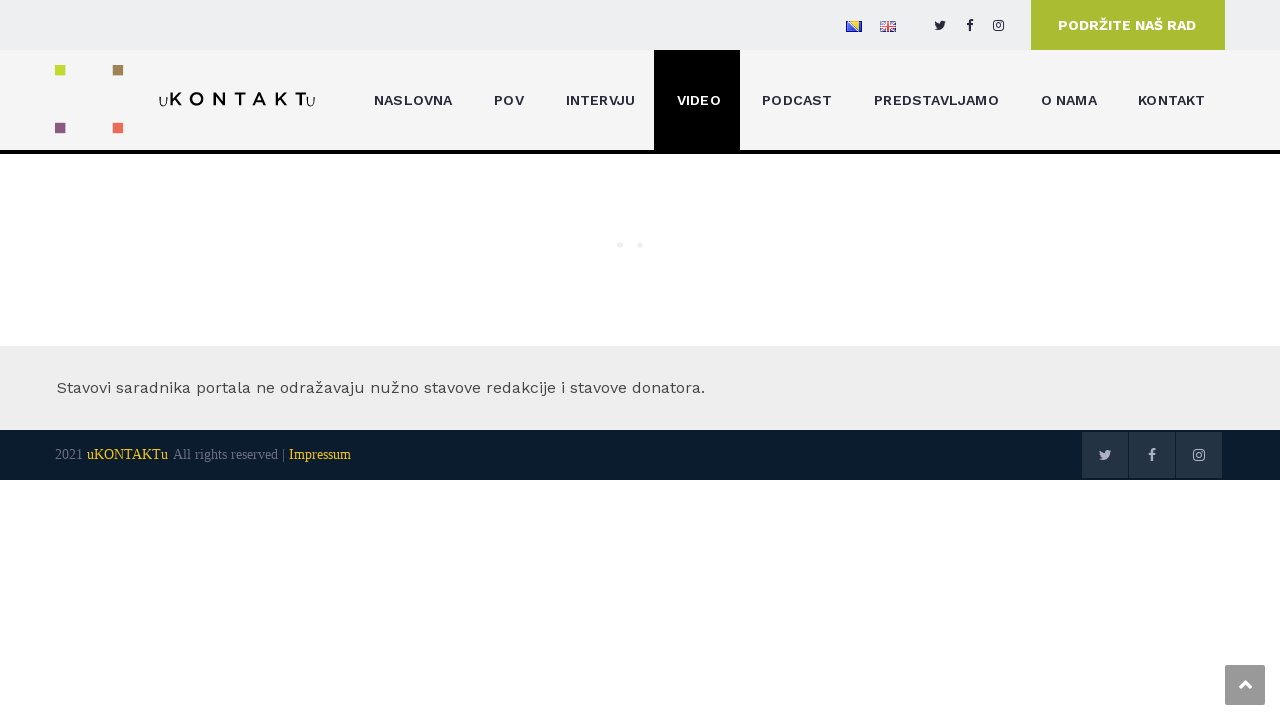

--- FILE ---
content_type: text/css
request_url: https://ukontaktu.org/wp-content/themes/consuloan-child/style.css?ver=6.9
body_size: 3753
content:
/*
Theme Name:     Consuloan Child
Description:    Child theme
Author:         Themesflat
Template:       consuloan
Version: 		1.91

(optional values you can add: Theme URI, Author URI, Version, License, License URI, Tags, Text Domain)
*/

#rev_slider_2_1_wrapper, #rev_slider_1_1_wrapper {
    left: 0 !important;
}

.single article .featured-post {
    position: relative !important;
}

div#polylang-3,div#polylang-5 {
    display: inline-block;
    margin: 0;
    padding: 0;
}

.post-main:hover {
    z-index: 1 !important;
}

.post-main .vc_grid-item-mini {
    box-shadow: 0 0 10px rgb(0 0 0 / 20%);
	transition: linear all .5s;
}

.post-main .vc_gitem-post-data-source-post_title h4 {
    font-weight: 700;
    font-size: 30px;
    margin: 10px 0 10px 0;
}

.post-main .vc_gitem-post-data {
    margin-bottom: 0;
}

.post-main .vc_grid-item-mini:hover {
    box-shadow: 0 0 20px rgb(0 0 0 / 40%);
}

.post-category {
	text-align: left !important;
    font-size: 12px;
    text-transform: uppercase;
    margin-bottom: 2px !important;
    margin-top: 10px !important;
}

.post-category a {
	padding: 2px 5px !important;
}



.vc_gitem-post-data {
    margin-bottom: 0;
}

.post-autor {
    font-size: 13px;
    font-style: italic;
}

.post-image {
   /* margin: -5px -5px 10px -5px !important;*/
}

.post-nadnaslov {
    font-size: 12px;
    margin: 0;
    line-height: 1;
    position: absolute;
    background: #fff;
    padding: 5px;
    left: 10px;
    text-transform: uppercase;
    bottom: 3px;
}

.post-nadnaslov-single {
    font-size: 12px;
    margin: 0;
    line-height: 1;
    position: absolute;
    background: #fff;
    padding: 5px;
    left: 10px;
    text-transform: uppercase;
    bottom: 3px;
}

.post-photoby {
    font-size: 12px;
    margin: 0;
    line-height: 1;
    position: absolute;
    background: #fff;
    padding: 5px;
    right: 10px;
    text-transform: uppercase;
    bottom: 3px;	
}

.post-autor-single {
    font-size: 12px;
    margin: 0;
    line-height: 1;
    position: absolute;
    background: #fff;
    padding: 5px;
    left: 10px;
    text-transform: uppercase;
    top: 3px;	
}
    

.post-title h3 {
    font-size: 23px !important;
	margin-top: 15px;
}

.wp-block-group.autor-pov {
    background: #f2f2f2;
    display: block;
    float: left;
    padding: 30px;
    margin: 40px 0;
    border-radius: 15px;
    box-shadow: 0 0 15px rgb(0 0 0 / 30%);
}
article .entry-meta.meta-below.clearfix {
    display: none !important;
}

/* NO FEATURED IMAGE 
.postid-2578 .blog-single .featured-post,
.postid-2589 .blog-single .featured-post {
    display: none !important;
}*/

.single article .entry-title {
    padding: 0px 0 0 20px;
    font-size: 55px;
    border-left: solid 15px #000;
    color: #000;
	margin-bottom: 40px !important;
}

.info-top-right a.appoinment, .wrap-header-content a.appoinment, button, input[type=button], input[type=reset], input[type=submit], .go-top:hover, .portfolio-filter.filter-2 li a:hover, .portfolio-filter.filter-2 li.active a, .themesflat-socials li a:hover, .entry-footer .social-share-article ul li a:hover, .featured-post.blog-slider .flex-prev, .featured-post.blog-slider .flex-next, mark, ins, #themesflat-portfolio-carousel ul.flex-direction-nav li a, .flex-direction-nav li a, .navigation.posts-navigation .nav-links li a:after, .title_related_portfolio:after, .navigation.loadmore a:before, .owl-theme .owl-controls .owl-nav [class*=owl-], .widget.widget_tag_cloud .tagcloud a, .themesflat_counter.style2 .themesflat_counter-icon .icon, widget a.appoinment, .themesflat_imagebox .imagebox-image:after, .nav-widget a.appoinment, .wrap-video .flat-control a:hover, .themesflat_imagebox.button-bg-color .themesflat-button, .themesflat_imagebox .themesflat-button.button-bg-color, .themesflat-portfolio .grid .item .featured-post a, .themesflat-portfolio .grid-no-padding .item .featured-post a, .themesflat_iconbox.inline-left .title:before, .portfolio-filter > li a:hover:before, .portfolio-filter > li.active a:before, .themesflat-portfolio .grid2 .item .line, .themesflat_imagebox.style7 .themesflat-button.circle-outlined:hover, .themesflat_btnslider:not(:hover), .bottom .themesflat-socials li a:hover, .section-video .themesflat-video-fancybox .icon-play, .themesflat_counter.style2 .counter-icon .icon, .woocommerce.widget_price_filter .price_slider_wrapper .price_slider_amount .button:hover, .woocommerce div.product form.cart .button, .themesflat-related .title:before, .woocommerce #review_form #respond .form-submit input, .vc_tta.vc_general .vc_tta-panel.vc_active h4 a:before, .quote-link .themesflat-button:hover, .themesflat-team.grid-style1 .social-links a:hover, .themesflat-team.grid-style2 .box-social-links, .themesflat_timeline .data.line-step:before, .themesflat_timeline .data.line-step:after, .themesflat_timeline .line, .themesflat-top .button-topbar, .wrap-header-content .button-header, .header-style3 .button-menu, .flat-language .current .unstyled li:hover, .loader:before, .loader:after, #header.header-style5 .button-header, .testimonial-sliders.style2 .testimonial-slider .owl-stage .active:nth-of-type(even) blockquote, .testimonial-sliders.style2 .item:hover blockquote, .owl-theme .owl-dots .owl-dot.active span, .owl-theme .owl-dots .owl-dot:hover span, .error404 .themesflat-button, .themesflat-contact-us button:hover:before, .themesflat-button-banner:before, .themesflat-loader:before, .themesflat-loader:after, .wpcf7-form button::before, .sidebar .download-pdf::before, .woocommerce.widget_price_filter .price_slider_wrapper .price_slider_amount .button::before, .sidebar .download-pdf::before, .woocommerce .themesflat_add_to_cart_button a.button.button.add_to_cart_button:hover::before, .woocommerce .themesflat_add_to_cart_button .added_to_cart:hover::before, .woocommerce.widget_price_filter .ui-slider .ui-slider-range, .woocommerce.widget_price_filter .ui-slider .ui-slider-handle, .woocommerce.widget_price_filter .ui-slider .ui-slider-handle.ui-state-focus:before, .woocommerce.widget_price_filter .ui-slider .ui-slider-handle.ui-state-hover:before, .themesflat_price .themesflat-button::before, #mainnav-mobi ul li.current-menu-ancestor, #mainnav-mobi ul li.current-menu-item {
    background: #aabc31 !important;
}

.page-id-2567 .entry-content,
.page-id-2606 .entry-content,
.page-id-2615 .entry-content,
.page-id-2621 .entry-content,
.page-id-2624 .entry-content {
    display: none;
}

.logo-page img{
	width: 435px !important;
    height: 200px !important;
}

div#comments {
    display: none;
}

.single-post .entry-meta.clearfix {
    display: none;
}

.slika-blog {}

.header.header-sticky {
    -webkit-animation-name: none !important;
    -webkit-animation-duration: unset !important;
    animation-name: none !important;
    animation-duration: unset !important;
}

.themesflat_client-image img {
    -webkit-filter: none !important;
	    filter: none !important;
}

.lofi {

    -moz-filter: url("data:image/svg+xml;utf8,<svg xmlns=\'http://www.w3.org/2000/svg\'><filter id=\'grayscale\'><feColorMatrix type=\'matrix\' values=\'0.3333 0.3333 0.3333 0 0 0.3333 0.3333 0.3333 0 0 0.3333 0.3333 0.3333 0 0 0 0 0 1 0\'/></filter></svg>#grayscale") !important;
    -o-filter: url("data:image/svg+xml;utf8,<svg xmlns=\'http://www.w3.org/2000/svg\'><filter id=\'grayscale\'><feColorMatrix type=\'matrix\' values=\'0.3333 0.3333 0.3333 0 0 0.3333 0.3333 0.3333 0 0 0.3333 0.3333 0.3333 0 0 0 0 0 1 0\'/></filter></svg>#grayscale");
    -webkit-filter: grayscale(100%) !important;
    filter: gray !important;
    filter: url("data:image/svg+xml;utf8,<svg xmlns=\'http://www.w3.org/2000/svg\'><filter id=\'grayscale\'><feColorMatrix type=\'matrix\' values=\'0.3333 0.3333 0.3333 0 0 0.3333 0.3333 0.3333 0 0 0.3333 0.3333 0.3333 0 0 0 0 0 1 0\'/></filter></svg>#grayscale") !important;
}

@import url('https://cdnjs.cloudflare.com/ajax/libs/font-awesome/5.13.0/css/all.min.css');
/*@import url('https://fonts.googleapis.com/css2?family=Work+Sans:wght@400;700&display=swap');*/

/*.page-id-1755 .container.content-wrapper {
    background: #fff;
    box-shadow: 0 0 15px rgba(0,0,0,.2);
    margin: 15px auto;
    padding: 30px;
}*/

.page-id-2524 .vc_row.wpb_row.vc_row-fluid.vc_custom_1517219143193.vc_row-has-fill {
    box-shadow: 0 0 15px rgb(0 0 0 / 50%);
    padding: 30px;
    margin-bottom: 20px;
}

.page-id-2524 .page-title {
    margin-bottom: 0 !important;
}

.stranica .container.content-wrapper {
    box-shadow: 0 0 15px rgb(0 0 0 / 50%);
    padding: 40px;
    margin-top: 20px;
    margin-bottom: 30px;
}


.footer_background {
    margin-top: 60px;
}

.iconbox-icon {
    border-radius: 5px;
    background-color: #fff !important;
}

.icon {
    border: solid 1px #ccc !important;
}

.slide_title a {
	color:#fff !important; 
}

a.themesflat-button.no-background {
    display: none !important;
}

#mainnav > ul > li:hover, #mainnav > ul > li.current-menu-item, #mainnav > ul > li.current-menu-ancestor {
    background: #000  !important;
}

#mainnav > ul > li:hover, #mainnav > ul > li.current-menu-item a {
    color: #fff !important;
}

.menu-item:hover > a {
    color: #fff !important;
}

.wp-block-buttons {
    text-align: center;
}

.wp-block-button.dugmic_najava {
    text-align: center;
    margin: 0 auto;
}

.dugmic_najava a.wp-block-button__link {
    border-radius: 6px;
    font-size: 14px;
    font-weight: 700;
    line-height: 21px;
    width: 100%;
    display: block;
    float: left;
    padding: 10px 50px;
    background: #1671ab;
    box-shadow: 0 0 10px rgba(0,0,0,.2);
    margin: 0 auto;
    text-align: center;
}


.page-id-1401 .page-title {
    margin-bottom: 0px !important;
}

a.button-header {
    background: #15bdcc !important;
}

.box_icons .style3 {
	padding-top: 20px !important;
    padding-right: 30px !important;
    padding-bottom: 10px !important;
    padding-left: 30px !important;
    /*background-image: url(/wp-content/uploads/2018/01/3-1.jpg) !important;
    background-position: center !important;
    background-repeat: no-repeat !important;
    background-size: contain !important;*/
}

/*
.box-icon-1:hover { background: #c4d83d !important;}
.box-icon-2:hover { background: #9b8258 !important;}
.box-icon-3:hover { background: #885880 !important;}
.box-icon-4:hover { background: #eb6959 !important;}*/

.box-icon-1:hover { background: rgba(0,0,0,.8) !important;}
.box-icon-2:hover { background: rgba(0,0,0,.65) !important;}
.box-icon-3:hover { background: rgba(0,0,0,.5) !important;}
.box-icon-4:hover { background: rgba(0,0,0,.4) !important;}

.themesflat_iconbox.style3:before {
    background: none !important;
}

.podrzano h2 {
    font-size: 20px !important;
    font-weight: 700 !important ;
    line-height: 25px !important;
    color: #666 !important;
    margin-bottom: 0 !important;
    letter-spacing: 0px !important;
    text-transform: uppercase;
    text-align: center;
    padding: 20px;
    background: #eee !important;
    border-radius: 10px;
    /* margin-top: 0px; */
}

.border-img img {
	border: solid 10px rgba(255,255,255,0.1);
	border-radius: 30px;
}

.featured-post img, .vc_gitem-zone {
    filter: url(data:image/svg+xml;utf8,<svg xmlns=\'http://www.w3.org/2000/svg\'><filter id=\'grayscale\'><feColorMatrix type=\'matrix\' values=\'0.3333 0.3333 0.3333 0 0 0.3333 0.3333 0.3333 0 0 0.3333 0.3333 0.3333 0 0 0 0 0 1 0\'/></filter></svg>#grayscale);
    filter: gray;
    -webkit-filter: grayscale(100%);
	transition: all linear .5s;
}

.featured-post:hover img, .vc_gitem-zone:hover {
  filter: none;
  -webkit-filter: grayscale(0%);
}



.related-post .featured-post {
    margin-bottom: 0 !important;
}

.related-post .entry-content {
    display: none !important;
}

.blog-shortcode.blog-grid article .content-post {
	width:100% !important;
}

.themesflat_iconbox.style3:hover .title a,
.box_icons .style3 a:hover {
color:#fff !important;}

.post-author,
.page-id-211 .post-categories
	{
	display:none !important;
	}

.slikica_ljevo {
    margin-left: -30px;
    margin-top: 20px;
    padding: 0;
}

@media (min-width: 768px)
{
	.single-post #main,
	.page-id-1853 #main,
	.page-id-1911 #main, 
	.page-id-2107 #main,
	.parent-pageid-1793 #main {
		background: #fff;
		box-shadow: 0 0 15px rgba(0,0,0,.2);
		margin: 15px 0 0 20px;
		padding: 30px;
	}
	
	.page-id-2093 #main{
		background: #fff;
		margin: 15px 0 0 20px;
		padding: 10px;
	}
	
	.parent-pageid-1793 .vc_column-inner {
    padding-top: 0px !important;
	}
	
	h4.widget-title {
    font-size: 17px !important;
}
	
	div#widget_themesflat_contact_us-1 {
    background: #f8f8f8;
    border-radius: 10px;
    box-shadow: 0 0 10px rgba(0,0,0,.2);
	}
	
	div#widget_themesflat_contact_us-1 .contact-us-content,
	div#widget_themesflat_contact_us-1 .widget-title {
		padding:5px 20px;
	}
	
	#widget_themesflat_contact_us-4 img,
	#widget_themesflat_contact_us-3 img,
	#widget_themesflat_contact_us-2 img {
		background: #f2f2f2;
		display: block;
	}
	
	div#widget_themesflat_contact_us-4,
	div#widget_themesflat_contact_us-3,
	div#widget_themesflat_contact_us-2 {
		background: #fff;
		border-radius: 10px;
		box-shadow: 0 0 10px rgba(0,0,0,.2);
		text-align: center;
	}
	

}


@media only screen and (max-width: 991px)
	{
		.themesflat-top .content-left {
			display: none !important;
	}
		.slide_title {
		line-height: 1.5 !important;
		font-size: 24px !important;
	}
		
.single article .entry-title {
    font-size: 30px  !important;
    border-left: solid 7px #000  !important;
}
		
}

.footer {
	padding-top: 30px !important;
    padding-bottom: 10px !important;
}

article .entry-meta .meta-left {
    background: #efefef;
    padding: 4px 8px;
    border-radius: 3px;
}


.widget_naslov {
	background: #1671ab;
    color: #fff;
    padding: 10px;
    border-radius: 5px;
    font-weight: 700;
    font-size: 20px;
    margin-top: 20px;
}

.groucho {
  position: relative;
  font-family: 'Sanchez', serif;
    font-size: 26px;
    line-height: 1.2;
}
.groucho p {
    margin-bottom: 0px;
}
.groucho footer {
  font-family: 'Noto Sans', sans-serif;
  font-size: 0.6em;
  font-weight: 700;
  color: #d3d3cf;
  float: right;
}
.groucho footer:before {
  content: '\2015';
}
.groucho:after {
  content: '\201D';
  position: absolute;
  top: 2px;
  right: 0;
  font-size: 6em;
  font-style: italic;
  color: #e7e6e4;
  z-index: 0;
}

.accordions .accordions-head-title {
    font-family: "Work Sans",sans-serif;
    font-weight: 700;
    font-size: 15px;
}

.accordions ul li a {
    font-family: "Work Sans",sans-serif;
    font-size: 16px;
    line-height: 1.8;
}
.reference {
    text-align: center;
    margin: 10px 0;
}

.reference .vc_column-inner {
    box-shadow: 0 0 7px rgba(0,0,0,.15);
    padding: 10px;
}

.reference p {
    line-height: 1.1;
    margin-top: 10px;
    font-weight: 600;
}

.predavaci {
    box-shadow: 0 0 10px rgba(0,0,0,.15);
	padding: 10px;
}

.page-title .overlay {
    background: #000 !important;
}

.prijava_select .wpcf7-list-item {
    float: left;
    display: block;
    width: 100%;
}

--- FILE ---
content_type: text/css
request_url: https://ukontaktu.org/wp-content/themes/consuloan/css/main.css?ver=6.9
body_size: 19839
content:
/*
* Repeatable Patterns
* flat-top
* flat-socials
* *Header
* Mobile navigation
* Blog Grid Some Css Global 
* Page Title
* Blog
* Blog Single
* sidebar
* Pagination
* Page-callout
* Flat-before-footer
* Widget footer
* Mail Chimp
* Footer
* Bottom
* Bottom menu
* Portfolio Single
* Sidebar Menu
* Gallery Slide VC
* flat-text-block-timeline
* flat-your-contact
* Page contact 
* Overwrite Accordion
* Page 404
* Flat List
* GoTop Button
* boxed
* Template Portfolio
* Preload
*/

/* Repeatable Patterns
-------------------------------------------------------------- */
::-moz-selection { 
	color: #fff; 
	text-shadow: none; 
	background: #78b942; 
}

::-webkit-selection { 
	color: #fff; 
	text-shadow: none; 
	background: #78b942; 
}

::selection { 
	color: #fff; 
	text-shadow: none; 
	background: #000; 
}

a {
	color: #333;
	text-decoration: none;
	-webkit-transition: all 0.3s ease 0s;
	   -moz-transition: all 0.3s ease 0s;
		-ms-transition: all 0.3s ease 0s;
		 -o-transition: all 0.3s ease 0s;
			transition: all 0.3s ease 0s;
}

a:hover {
	color: #00abc9;
	text-decoration: none;
	-webkit-transition: all 0.3s ease 0s;
	   -moz-transition: all 0.3s ease 0s;
		-ms-transition: all 0.3s ease 0s;
		 -o-transition: all 0.3s ease 0s;
			transition: all 0.3s ease 0s;
}

a:focus {
	text-decoration: none;
	outline: 0;
}

a:hover, a:focus {
    color: #0f3661;
    text-decoration: none;
    outline: 0;
    -webkit-transition: all 0.3s ease-in-out;
    -moz-transition: all 0.3s ease-in-out;
    -ms-transition: all 0.3s ease-in-out;
    -o-transition: all 0.3s ease-in-out;
    transition: all 0.3s ease-in-out;
}

img {
	max-width: 100%;
	height: auto;
}

/* Typography */
body,
button,
input,
select,
textarea {
	font: 14px/24px "Work Sans", sans-serif;
	font-weight: 400;
	background: #fff;
	color: #42435d;
}	

strong,
b {
	font-weight: 700;
}

p {
	margin-bottom: 20px;
}

article p:last-of-type {
	margin-bottom: 0;
}

dfn,
cite,
em,
i {
	font-style: italic;
}

table {
	width: 100%;
	margin-bottom: 20px;
}

th,td {
	border: 1px solid #dbdbdb;
	padding: 7px;
	text-align: center;
}	

blockquote {
    font-size: 16px;
    font-style: italic;
    position: relative;
    border: 0;
    padding: 20px 15px 20px 38px;
    margin-bottom: 29px;
}

blockquote .blockqoute-text:before, blockquote .blockqoute-text:after {
    position: absolute;
    left: 0px;
    top: 4px;
    content: "”";
    font-size: 60px;
    line-height: 60px;
    color: rgb(153, 153, 153);
}

blockquote > p:last-child {
	margin-bottom: 0;
}

blockquote cite,
blockquote small {
	font-size: 14px;
}

blockquote em,
blockquote i,
blockquote cite {
	font-style: normal;
}

blockquote strong,
blockquote b {
	font-weight: 600;
}

blockquote > p:last-child {
	margin-bottom: 0;
}

abbr[title] {
	border-bottom: 1px dotted #c0c0c0;
	cursor: help;
}

mark,
ins {
	background-color: #0f3661;
	text-decoration: none;
	color: #fff;
	padding: 7px;
}

sup,
sub {
	font-size: 75%;
	height: 0;
	line-height: 0;
	position: relative;
	vertical-align: baseline;
}

sup {
  top: -6px;
}

sub {
  bottom: -3px;
}

small {
	font-size: 75%;
}

big {
	font-size: 125%;
}

address {
	font-style: italic;
	margin: 0 0 20px;
}

code,
kbd,
tt,
var,
samp,
pre {
	font-family: Inconsolata, monospace;
	-webkit-hyphens: none;
	-moz-hyphens: none;
	-ms-hyphens: none;
	hyphens: none;
}

pre {
    background: #f9f9f9;
    border: 1px solid #eee;
    border-radius: 0;
    font-family: Consolas, monospace;
    height: auto;
    margin: 0 0 20px;
    overflow-x: auto;
    padding: 20px;
}

h1.w6, h2.w6, h3.w6, h4.w6, h5.w6, h6.w6 { font-weight: 600; }
h1.w4, h2.w4, h3.w4, h4.w4, h5.w4, h6.w4 { font-weight: 400; }

h1,h2,h3,h4,h5,h6 { font-weight: 700; color: #0f3661; }
h1,h2,h3,h4,h5,h6 { font-family: "Work Sans",sans-serif; }

h1 {
	font-size: 36px;
}

h2 {
	font-size: 30px;
}

h3 {
	font-size: 24px
}

h4 {
	font-size: 18px;
}

h5 {
	font-size: 15px;
}

h6 {
	font-size: 13px;
}

/* Alignments */
.alignleft {
	display: inline;
	float: left;
}

.alignright {
	display: inline;
	float: right;
}

.aligncenter {
	display: block;
	margin-right: auto;
	margin-left: auto;
}

.blockcenter {
	left: 50%;
        transform: translatex(-50%);
   -moz-transform: translatex(-50%);
   - ms-transform: translatex(-50%);
-webkit-transform: translatex(-50%);
     -o-transform: translatex(-50%);

}

.float-right {
	float: right;
}

blockquote.alignleft,
.wp-caption.alignleft,
img.alignleft {
	margin: 7px 30px 25px 0 !important;
}

blockquote.alignright,
.wp-caption.alignright,
img.alignright {
	margin: 7px 0 25px 30px !important;
}

blockquote.aligncenter,
.wp-caption.aligncenter,
img.aligncenter {
	clear: both;
}

.wp-caption.alignleft,
.wp-caption.alignright,
.wp-caption.aligncenter {
	margin-bottom: 10px;
}

/* Content */
.bypostauthor article .gravatar {
    float: left;
    display: inline-block;
}

.sticky,.tag-sticky-2 {
	display: block;
    background: #f7f7f7;
    border: 1px solid rgba(54, 70, 115, 0.08); 
    padding: 30px;
}

.page-header {
	margin: 0;
	border: 0;
}

.page-header .nothing {
	padding: 0;
	background-color: transparent;
	font-size: 40px;
	line-height: 40px;
	color: #ff1200;
}

.site-main {
	position: relative;
}

/* Accessibility */
/* Text meant only for screen readers. */
.screen-reader-text {
	clip: rect(1px, 1px, 1px, 1px);
	position: absolute !important;
	height: 1px;
	width: 1px;
	overflow: hidden;
}

.screen-reader-text:hover,
.screen-reader-text:active,
.screen-reader-text:focus {
	background-color: #f1f1f1;
	border-radius: 3px;
	box-shadow: 0 0 2px 2px rgba(0, 0, 0, 0.6);
	clip: auto !important;
	color: #21759b;
	display: block;
	font-size: 14px;
	font-size: 0.875rem;
	font-weight: 600;
	height: auto;
	left: 5px;
	line-height: normal;
	padding: 15px 23px 14px;
	text-decoration: none;
	top: 5px;
	width: auto;
	z-index: 100000;  
}

/* Media */
.page-content .wp-smiley,
.entry-content .wp-smiley,
.comment-content .wp-smiley {
	border: none;
	margin-bottom: 0;
	margin-top: 0;
	padding: 0;
}

/* Make sure embeds and iframes fit their containers. */
embed,
iframe,
object {
	max-width: 100%;
}

/* Captions */
.wp-caption {
	margin-bottom: 1.5em;
	max-width: 100%;
}

.wp-caption img[class*="wp-image-"] {
	display: block;
	margin: 0 auto;
}

.wp-caption-text {
	text-align: center;
}

.wp-caption .wp-caption-text {
	margin: 0.8075em 0;
}

/* Galleries */
.gallery {
	margin-bottom: 1.5em;
}

.gallery-item {
	display: inline-block;
	text-align: center;
	vertical-align: top;
	width: 100%;
}

.gallery-columns-2 .gallery-item {
	max-width: 50%;
}

.gallery-columns-3 .gallery-item {
	max-width: 33.33%;
}

.gallery-columns-4 .gallery-item {
	max-width: 25%;
}

.gallery-columns-5 .gallery-item {
	max-width: 20%;
}

.gallery-columns-6 .gallery-item {
	max-width: 16.66%;
}

.gallery-columns-7 .gallery-item {
	max-width: 14.28%;
}

.gallery-columns-8 .gallery-item {
	max-width: 12.5%;
}

.gallery-columns-9 .gallery-item {
	max-width: 11.11%;
}

.gallery-caption {
	display: block;
}

/* Elements */
hr {
	background-color: #eee;
	border: 0;
	height: 1px;
	margin-bottom: 20px;
}

ul,
ol {
	padding: 0;
	margin: 0 0 30px 25px;
}

ul {
	list-style: disc;
}

ol {
	list-style: decimal;
}

li > ul,
li > ol {
	margin-bottom: 0;
}

dd, dt {
	line-height: 30px;
}

::-moz-selection { 
	color: #fff; 
	text-shadow: none; 
	background: #333;
}

::-webkit-selection { 
	color: #fff; 
	text-shadow: none; 
	background: #333; 
}

::selection { 
	color: #fff; 
	text-shadow: none; 
	background: #333; 
}

/* Forms */
button,
input[type="button"],
input[type="reset"],
input[type="submit"] {  	
  	height: 40px;
  	background-color: #f2c21a;
  	font-family: "Work Sans",sans-serif;
  	font-size: 13px;
  	font-weight: 600;
  	line-height: 40px;
  	padding: 0 30px;
  	border-radius: 0px;  	
  	cursor: pointer;  	
  	white-space: nowrap;
  	border: none;  	
  	z-index: 0;
    display: inline-block;
    -webkit-transition: all 0.3s ease-in-out;
	   -moz-transition: all 0.3s ease-in-out;
		-ms-transition: all 0.3s ease-in-out;
		 -o-transition: all 0.3s ease-in-out;
			transition: all 0.3s ease-in-out;
}

button:hover,
input[type="button"]:hover,
input[type="reset"]:hover,
input[type="submit"]:hover {	
	background-color: #0f3661;
	color: #fff;
}

select,
textarea,
input[type="text"],
input[type="password"],
input[type="datetime"],
input[type="datetime-local"],
input[type="date"],
input[type="month"],
input[type="time"],
input[type="week"],
input[type="number"],
input[type="email"],
input[type="url"],
input[type="search"],
input[type="tel"],
input[type="color"] {	
	border: 1px solid #e5e5e5;
  	height: 40px;
  	padding: 0 19px; 
  	max-width: 100%;
  	color: #999999;
  	margin-bottom: 30px;  	
  	-webkit-transition: all 0.3s ease-in-out;
	   -moz-transition: all 0.3s ease-in-out;
		-ms-transition: all 0.3s ease-in-out;
		 -o-transition: all 0.3s ease-in-out;
			transition: all 0.3s ease-in-out;
}

textarea:focus,
input[type="text"]:focus,
input[type="password"]:focus,
input[type="datetime"]:focus,
input[type="datetime-local"]:focus,
input[type="date"]:focus,
input[type="month"]:focus,
input[type="time"]:focus,
input[type="week"]:focus,
input[type="number"]:focus,
input[type="email"]:focus,
input[type="url"]:focus,
input[type="search"]:focus,
input[type="tel"]:focus,
input[type="color"]:focus {
	border: 1px solid #0f3661;
	outline: none;
	-webkit-box-shadow: none;
	   -moz-box-shadow: none;
			box-shadow: none;
}

textarea {
	width: 100%;
	height: 180px;
    padding: 22px 0 0 15px;
}

input[type="checkbox"] {
	display: inline;
}

input:-moz-placeholder,
textarea:-moz-placeholder,
input::-moz-placeholder,
textarea::-moz-placeholder {
  	color: #42435d;
	opacity: 1;
}

input:-ms-input-placeholder,
textarea:-ms-input-placeholder {
  	color: #42435d;
}

input::-webkit-input-placeholder,
textarea::-webkit-input-placeholder {
  	color: #42435d;
	opacity: 1;
}

/* Bootstrap Resetting Elements */
.btn {
	background-image: none;
}

textarea, 
input[type="text"],
input[type="submit"],
input[type="password"], 
input[type="datetime"], 
input[type="datetime-local"], 
input[type="date"], 
input[type="month"], 
input[type="time"], 
input[type="week"], 
input[type="number"], 
input[type="email"], 
input[type="url"], 
input[type="search"], 
input[type="tel"], 
input[type="color"], 
.uneditable-input,
.dropdown-menu,
.navbar .nav > .active > a, 
.navbar .nav > .active > a:hover, 
.navbar .nav > .active > a:focus {
	-webkit-appearance: none;
	text-shadow: none;
	-webkit-box-shadow: none;
	   -moz-box-shadow: none;
	     -o-box-shadow: none;
	        box-shadow: none;	
}

input[type="submit"] {
	border-width: 0;
	color: #28293a;
}

/* Visual Composer
-------------------------------------------------------------- */
.wpb_button, .wpb_content_element, ul.wpb_thumbnails-fluid>li,
.vc_toggle:last-of-type {
	margin-bottom: 0 !important;
}

.vc_row-has-fill>.vc_column_container>.vc_column-inner,
.vc_row-has-fill+.vc_row-full-width+.vc_row>.vc_column_container>.vc_column-inner {
	padding-top: 0 !important;
}

body {
	overflow-x: hidden;
}

.flat-pad-015, .vc_column_container.flat-pad-015 {
	padding:0 15px;
}

.align-left {
	text-align: left;
}

p.style-v1{
	font-size: 18px;
    line-height: 30px;
}   

.flat-center {
	position: relative;
    transform: translateX(-50%);
    left: 50%;
}  

.center {
	text-align: center;
}

.left {
	text-align: left;
}  

.right {
	text-align: right;
}

.color-white {
	color: #ffffff;
}

/* flat-top
-------------------------------------------------------------- */
.themesflat-top {
	background-color: #f2f2f5;    
    font-size: 14px;  
}

.themesflat-top .container-inside {
    display: table;
    width: 100%;
}

.themesflat-top .content-left,
.themesflat-top .content-right {
    display: table-cell;
    vertical-align: middle;
}

.themesflat-top .content-left {
	padding: 13px 0px 13px;
}

.themesflat-top ul > li {
    display: inline-block;    
    margin-right: 13px;
}

.themesflat-top .content-right ul > li {
	padding: 13px 0px 13px;
}

.themesflat-top ul {
	margin: 0;
	display: inline-block;
}

/* header-sticky */
.header.header-sticky {
	z-index: 999; 
	position: fixed;
	top: 0;
	left: 0;
	right: 0;
	webkit-box-shadow: 0 1px 2px rgba(0, 0, 0, 0.1);
	-moz-box-shadow: 0 1px 2px rgba(0, 0, 0, 0.1);
	-ms-box-shadow: 0 1px 2px rgba(0, 0, 0, 0.1);
	-o-box-shadow: 0 1px 2px rgba(0, 0, 0, 0.1);
	box-shadow: 0 1px 2px rgba(0, 0, 0, 0.1);
	background-color: #fff;
	  -webkit-animation-name: fadeInDown; /* Safari 4.0 - 8.0 */
    -webkit-animation-duration: 0.8s; /* Safari 4.0 - 8.0 */
    animation-name: fadeInDown;
    animation-duration: 0.8s;
	 
}

.header-sticky .sticky_hide {
	display: none;
}

.themesflat-top .show-search,
.themesflat-top .wrap-cart-count {
	display: inline-block;
	position: relative;
}

.themesflat-top .wrap-cart-count {
	margin-left: 23px;
}

.themesflat-top .show-search a {
	margin-left: 21px;
    padding-left: 31px;
}

.themesflat-top .show-search a:before {
	content: "";
	position: absolute;
	left: 0;
	top: 1px;
	width: 1px;
	height: 20px;
}

.themesflat-top .button-topbar {
    padding: 13px 29px 13px 27px;
    font-weight: 700;
    font-size: 14px;
    margin-left: 22px;
    color: #ffffff !important;
    display: inline-table;
    overflow: hidden;
    z-index: 1;
    position: relative;
}

@-moz-document url-prefix() {
    .themesflat-top .button-topbar {
       	display: inline-block;
		float: right;
    }
}

/* flat-socials
-------------------------------------------------------------- */
.flat-social-header {
	padding-top: 6px;
	overflow: hidden;
}

.themesflat-socials {
	padding: 0;
	margin: 0;
	text-align: right;
}

.themesflat-socials li {
	display: inline-block;	
}

.themesflat-socials li a {	
    display: inline-block;
    line-height: 40px;
    width: 40px;
    height: 40px;
    font-size: 14px;
    color: #888888;
    border-radius: 50%;
    text-align: center;
    background: transparent;
    margin-left: 5px;
}

.themesflat-socials li a:hover {
	background-color: #0f3661;
	color: #fff;
}

.themesflat-top ul.themesflat-socials {
	display: inline-block;
}

.themesflat-top ul.themesflat-socials li {
    margin-right: 0px;
}

.themesflat-top ul.themesflat-socials li a {
	display: inline-block;
    line-height: normal;
    width: auto;
    height: auto;
    font-size: 13px;
    color: #28293a;
    border-radius: 0;
    text-align: center;
    background-color: transparent;
    margin-left: 20px;
}

.themesflat-top ul.themesflat-socials li a:hover {
	color: #f2c21a;
}

.themesflat-top .content-left ul > li {
	margin-right: 24px;
}

.themesflat-top ul.flat-information > li i {
	padding-right: 10px;
}

.topbar-absolute .themesflat-top {
	position: absolute;
    width: 100%;
    z-index: 3;
}

/* Header
-------------------------------------------------------------- */
.header-wrap .wrap-header-content {
    margin: 34px 0px 38px;
}

.header-style4 .header-wrap .wrap-header-content {
    margin: 34px 0px 65px;
}

.wrap-header-content > ul {	
	float: right;
	padding: 0;
	margin: 0;
	list-style: none;
}

.wrap-header-content > ul li {
	float: left;
	padding-right: 49px;
}

.wrap-header-content > ul li:last-child {
	padding-right: 0px;
}

.wrap-header-content .button-header {
	margin-left: 49px;
}

.wrap-header-content .button-header:hover {
	color: #ffffff;
}

.wrap-header-content > ul > li .border-icon {
	float: left;
    width: 40px;
    height: 40px;
    border: 1px solid;
    border-color: #e4e4e6;
    text-align: center;
    margin-right: 18px; 
    margin-top: 6px;    
    -webkit-transform: rotate(45deg);
  	   -moz-transform: rotate(45deg);
  	    -ms-transform: rotate(45deg);
  		 -o-transform: rotate(45deg);
  			transform: rotate(45deg);
}

.wrap-header-content > ul > li .border-icon i {
	font-size: 18px;	
	line-height: 40px;
	color: #f2c21a;
	-webkit-transform: rotate(-45deg);
  	   -moz-transform: rotate(-45deg);
  	    -ms-transform: rotate(-45deg);
  		 -o-transform: rotate(-45deg);
  			transform: rotate(-45deg);
}

.wrap-header-content > ul > li > .text {
	overflow: hidden;
}

.wrap-header-content > ul > li > .text strong {
    font-size: 16px;
    font-weight: 700;
    color: #0f3661;
    line-height: 22px;
}

.wrap-header-content > ul > li > .text > p {
	margin-bottom: 0;
    font-size: 14px;
    line-height: 22px;
    font-weight: 400;
    color: #42435d;
}

.wrap-header-content .button-header {
	float: right;
	padding: 0px 35px 0px 35px;
	font-weight: 700;
	margin-top: 3px;
	font-size: 14px;
	line-height: 45px;
	color: #ffffff;
}

/* navigation */
.nav-wrap {
	float: left;	
}

#mainnav ul {
   list-style: none;
   margin: 0;
   padding: 0;
}

#mainnav ul li {
   position: relative;
}

#mainnav > ul > li {
   	float: left;   
}

#mainnav > ul > li > a {
    font-size: 14px;
    font-weight: 600;
    color: #fff;
    line-height: 60px;
    padding: 0 25.3px 0 29px;
    letter-spacing: 0.2px;
}


#mainnav > ul > li.current-menu-item > a,
#mainnav > ul > li > a:hover {
	color: #3f3e43;
}

#mainnav > ul > li > a i {
	font-size: 14px;
    margin-left: 5px;
}

/* submenu */
#mainnav ul.sub-menu {
	text-align: left;
   	position: absolute;
   	left: 0px;
   	top: 120%;
   	width: 240px;
   	background-color: #1d2738;
   	z-index: 9999;
   -ms-filter: "progid:DXImageTransform.Microsoft.Alpha(Opacity=0)";
      filter: alpha(opacity=0);
     opacity: 0;
   visibility: hidden;
   box-shadow: 0px 20px 46px 0px rgba(0, 0, 0, 0.15); 
  -webkit-transition: all 0.3s ease-in-out;
	   -moz-transition: all 0.3s ease-in-out;
	    -ms-transition: all 0.3s ease-in-out;
	     -o-transition: all 0.3s ease-in-out;
	        transition: all 0.3s ease-in-out;
}

#mainnav > ul > li:first-child > ul.sub-menu {
    left: 0;
}

/* Right sub-menu */
#mainnav ul.right-sub-menu {
    left: auto;
    right: 0;
}

#mainnav ul li:hover > ul.sub-menu {
	top: 100%;
   -ms-filter: "progid:DXImageTransform.Microsoft.Alpha(Opacity=100)";
       filter: alpha(opacity=100);
      opacity: 1;
   visibility: visible;
}

#mainnav ul li ul li {
   margin-left: 0;
}

#mainnav ul.sub-menu li ul.sub-menu {
   position: absolute;
   left: 240px;
   top: 0;
}

#mainnav ul.sub-menu li ul.sub-menu ul.sub-menu ul.sub-menu {   
   left: 0;
   top: 100%;
}

#mainnav ul.sub-menu li ul.sub-menu ul.sub-menu ul.sub-menu ul.sub-menu {
	left: -100%;
   	top: 0;
}

#mainnav ul.sub-menu > li {
   border-top: 1px solid #2d374a;
}

#mainnav ul.sub-menu > li:first-child {
	border-top: 0;
}

#mainnav ul.sub-menu > li > a {
    display: block;
    color: #979797;    
    text-decoration: none;
    padding: 10px 10px 10px 39px;
    font-weight: 300;
    line-height: 20px;
    -webkit-transition: all 0.3s ease-in-out;
	   -moz-transition: all 0.3s ease-in-out;
	    -ms-transition: all 0.3s ease-in-out;
	     -o-transition: all 0.3s ease-in-out;
	        transition: all 0.3s ease-in-out;
}

#mainnav .sub-menu .sub-menu > li > a {
	padding: 10px 0 10px 39px;
}

#mainnav ul.sub-menu > li > a:hover {
	background: #0f3661;
	color: #fff;
}

#mainnav ul.sub-menu > li.sub-parent:hover::after {
	right: 18px;
}

#mainnav > ul > li.home > a:before {
	opacity: 1;
	content: "";
    position: absolute;
    left: 20px;
    bottom: -15px;
    width: 15px;
    height: 5px;
    background-color: #0f3661;
}

#mainnav > ul > li.home > a:after {
	opacity: 1;
	position: absolute;
    left: 36px;
    bottom: -15px;
    width: 15px;
    height: 5px;
    background-color: #000;
    content: "";
}

/* Show search */
#header .show-search {
    float: right;  
}

.show-search { 
    position: relative;       
}

.show-search a {
	font-size: 15px;
    padding: 0px;    
    position: relative;
}

.show-search a i {
	width: 16px;
}

.show-search a:hover,
.show-search a i:hover,
.show-search.active .fa-search:hover:before {
	color: #222;
}

.show-search.active .fa-search:before {
    content: "\f00d";
    color: #fff;
}

.top-search {
    position: absolute;
    right: 0px;
    top: 110%;
    width: 270px;
    opacity: 0;
    visibility: hidden;
    -webkit-transition: all 0.3s ease-in-out;
    -moz-transition: all 0.3s ease-in-out;
    -ms-transition: all 0.3s ease-in-out;
    -o-transition: all 0.3s ease-in-out;
    transition: all 0.3s ease-in-out;
}

.top-search.show {
    visibility: visible;
    opacity: 1;
    z-index: 1;
    top: 100%;
}

/*card count*/
.header .wrap-cart-count {
    float: right;      
}

.header.header-style1 .wrap-cart-count {
	 margin:  0 3px 0 27px;
}

.header.header-style2 .wrap-cart-count,
.header.header-style3 .wrap-cart-count {
	 margin:  0 0px 0 31px;
}

.wrap-cart-count {
	font-size: 16px;
	position: relative;
}

.wrap-cart-count .cart-contents .cart-contents-count {
	font-size: 10px;
	vertical-align: top;
}

/* Header Style2 */
.header.header-style2 {
	box-shadow: 0 1px 2px rgba(0, 0, 0, 0.1);
}

.header-style2 #mainnav > ul > li > a {
	padding: 0 19.3px 0 22.3px;
}

.header-style2 .wrap-header-content > ul li {
	float: left;
	padding-right: 0px;
}

.header-style2 .wrap-header-content {
	float: right;
}

.header-style2 .header-wrap .wrap-header-content {
    overflow: visible;
    margin: 0;
}

.header-style2 .header-wrap .wrap-header-content ul {
	margin: 30px -23px 0px 118px
}

.header-style2 .header-wrap .logo,
.header-style3 .header-wrap .logo,
.header-style5 .header-wrap .logo {
	float: left;
}

.header-style2 #mainnav > ul > li > a,
#header.header-style2 .show-search a,
#header.header-style2 .wrap-cart-count,
.header-style5 #mainnav > ul > li > a,
#header.header-style5 .show-search a,
#header.header-style5 .wrap-cart-count {
    line-height: 100px;
}

.header-style2 .nav-wrap,
.header-style3 .nav-wrap {
	float: right;
}

.header-style2 .wrap-header-content > ul > li > i {
    font-size: 40px;
    float: left;
    margin-top: 7px;
    margin-right: 22px;
    color: #0f3661;
}

.header-style2 .wrap-header-content > ul > li > .text > p {
    color: #777777;
    margin-bottom: 0;
    overflow: hidden;
    font-size: 12px;
    line-height: 12px;
    font-weight: 400;
    color: #888888;
    display: inline-block;
}

.header-style2 .wrap-header-content > ul > li > .text > span {
    font-size: 20px;
    font-weight: 500;
    color: #222222;
    display: inline-block;
    margin-top: 0px;
    padding-left: 0px;
    line-height: 20px;
    overflow: hidden;
    letter-spacing: 0.4px;
}

.header-style2 .show-search a {
	 line-height: 110px;
}

.header-style2 .show-search,
.header-style3 .show-search {
	margin-left: 20px;
}

.header-style2 .show-search a i,
.header-style2 .show-search a,
.header-style2 .show-search.active .fa-search:before {
	color: #0f3661;
}

/* Header Style3 */
.header-style3 #mainnav > ul > li > a {
    padding: 0 19.3px 0 18px;
}

.header-style3 #mainnav > ul > li > a,
#header.header-style3 .show-search a,
#header.header-style3 .wrap-cart-count,
.header-style3 .button-menu {
    line-height: 80px;
}

.header-style3 .button-menu {
	float: right;
	color: #fff;
	font-weight: 700;
	padding: 0 28px 0 28px;
	margin-left: 7px;
}

.header-absolute .themesflat_header_wrap {
	position: absolute;
	width: 100%;
	z-index: 2; 
}

.header.header-style3.header-sticky {
    background-color: transparent;
    box-shadow: none;
}

.header.header-style3.header-sticky .nav {
	box-shadow: 0 1px 2px rgba(0, 0, 0, 0.1);
}

/* Header Style4 */
.header.header-sticky.header-style4 {
	background: transparent;
}

.header.header-style4 .nav {
	position: absolute;
	bottom: -34px;
	left: 0;
	width: 100%;
	z-index: 1;
	padding-right: 15px;
	box-shadow: 0 1px 2px rgba(0, 0, 0, 0.1);
	z-index: 999;
}

.header.header-sticky.header-style4 .nav {
	bottom: auto;
}

.header.header-style4 .wrap-cart-count {
    margin: 0 15px 0 29px;
}

.header.header-style4 .wrap-header-content > ul li {
    padding-right: 40px;
}

.header.header-style4 .wrap-header-content > ul li:last-child {
	padding-right: 0px;
}

/* Header Style5 */
#header.header-style5 .wrap-cart-count {
    margin-right: 52px;
    margin-left: 28px;
}

#header.header-style5 .button-header {
	float: right;
	padding: 0px 28px 0px 28px;
	font-weight: 700;
	margin-top: 27px;
	margin-left: 68px;
	font-size: 14px;
	line-height: 45px;
	color: #fff;
}

#header.header-style5 .show-search {
	margin-left: 49px;
}

#header.header-style5 .wrap-header-content-header-styte5 ul li {
    display: inline-block;
    padding-right: 20px;
}

#header.header-style5 .wrap-header-content-header-styte5 ul li:last-child {
    padding-right: 0px;
}

#header.header-style5 .wrap-header-content-header-styte5 {
	display: inline-block;
}

#header.header-style5 .wrap-header-content-header-styte5 > ul > li .border-icon {
    float: left;
    margin-right: 7px;
    margin-top: 0px;
    font-size: 16px;
}

#header.header-style5 .wrap-header-content-header-styte5 > ul > li > .text {
    overflow: hidden;
}

#header.header-style5 .wrap-header-content-header-styte5 > ul > li > .text strong {
    font-size: 18px;
    font-weight: 700;
    color: #0f3661;
    line-height: 22px;
}

#header.header-style5 .wrap-header-content-header-styte5 > ul {
	margin: 0;
}

#header.header-style5 .wrap-header-content-header-styte5 {
	margin-top: 37px;
    margin-left: 50px;
	float: right;
}

#header.header-style5 .nav-wrap {
	float: right;
}

#header.header-style5 #mainnav > ul > li > a {
    padding: 0 21.3px 0 20px;
}

/* Mobile navigation
---------------------------------------- */
#mainnav-mobi {
   	display: block;
   	margin: 0 auto;
   	width: 100%;
   	background-color: #0f3661;
   	z-index: 1000;
   	position: absolute;
}

#mainnav-mobi ul {
   	display: block;
   	list-style: none;
   	margin: 0;
   	padding: 0;
}

#mainnav-mobi ul li {
   	margin:0;
   	position: relative;
   	text-align: left;
   	border-top: 1px solid #2d374a;
   	cursor: pointer;
}

#mainnav-mobi ul > li > a {
   	text-decoration: none;
   	height: 50px;
   	line-height: 50px;
   	padding: 0 15px;
   	color: #fff;
}

#mainnav-mobi ul.sub-menu {
   	top: 100%;
   	left: 0;
   	z-index: 2000;
   	position: relative;
   	background-color: #1d2738;
}

#mainnav-mobi > ul > li > ul > li,
#mainnav-mobi > ul > li > ul > li > ul > li {
    border-top: 1px solid #2d374a;
    background-color: #1d2738;
}

#mainnav-mobi ul.sub-menu > li > a {
   	display: block;
   	text-decoration: none;
   	padding: 0 30px;
   	border-top-color: rgba(255,255,255,.1);
	-webkit-transition: all 0.2s ease-out;
	   -moz-transition: all 0.2s ease-out;
	     -o-transition: all 0.2s ease-out;
	        transition: all 0.2s ease-out;
}

#mainnav-mobi ul li ul li ul li a {
   	padding-left: 45px !important;
}

#mainnav-mobi > ul > li > ul > li:first-child a {
	border-top: none;
}

#mainnav-mobi ul.sub-menu > li > a:hover,
#mainnav-mobi > ul > li > ul > li.active > a {
	color: #fff;
}

.btn-menu {
	display: none;
	float: right;
	position: relative;
	background: transparent;
	cursor: pointer;
	margin: 22px 0px 22px 0px;
	width: 26px;
	height: 16px;
    -webkit-transition: all ease .238s;
       -moz-transition: all ease .238s;
            transition: all ease .238s;
}

.btn-menu:before,
.btn-menu:after, 
.btn-menu span {
	background-color: #0f3661;
    -webkit-transition: all ease .238s;
       -moz-transition: all ease .238s;
            transition: all ease .238s;
}

.btn-menu:before,
.btn-menu:after {
	content: "";
	position: absolute;
	top: 0;
	height: 2px;
	width: 100%;
	left: 0;
	top: 50%;
	-webkit-transform-origin: 50% 50%;
	    -ms-transform-origin: 50% 50%;
	        transform-origin: 50% 50%;
}

.btn-menu span {
	position: absolute;
	width: 100%;
	height: 2px;
	left: 0;
	top: 50%;
	overflow: hidden;
	text-indent: 200%;
}

.btn-menu:before {
	-webkit-transform: translate3d(0, -7px, 0);
	        transform: translate3d(0, -7px, 0);
}

.btn-menu:after {
	-webkit-transform: translate3d(0, 7px, 0);
            transform: translate3d(0, 7px, 0);
}

.btn-menu.active span {
	opacity: 0;
}

.btn-menu.active:before {
	-webkit-transform: rotate3d(0, 0, 1, 45deg);
            transform: rotate3d(0, 0, 1, 45deg);
}

.btn-menu.active:after {
	-webkit-transform: rotate3d(0, 0, 1, -45deg);
            transform: rotate3d(0, 0, 1, -45deg);
}

.btn-submenu {
   position: absolute;
   right: 20px;
   top: 0;
   font: 20px/50px 'FontAwesome';
   text-align: center;
   cursor: pointer;
   width: 70px;
   height: 44px;
}

.btn-menu {
   display: none; 
}

.themesflat-button {
	position: relative;
}

.button-bg-color .themesflat-button::before,
.themesflat-button.button-bg-color::before {
    position: absolute;
    content: "";
    top: 0;
    left: 0;
    width: 150%;
    height: 100%;
    z-index: -1;
    background-color: #3f3e43;
    -webkit-transform: rotate3d(0, 0, 1, -45deg) translate3d(0, -4em, 0);
    transform: rotate3d(0, 0, 1, -45deg) translate3d(0, -4em, 0);
    -webkit-transform-origin: 0% 100%;
    transform-origin: 0% 100%;
    -webkit-transition: all 0.35s ease-in-out 0s;
    -moz-transition: all 0.35s ease-in-out 0s;
    -ms-transition: all 0.35s ease-in-out 0s;
    -o-transition: all 0.35s ease-in-out 0s;
    transition: all 0.35s ease-in-out 0s;
}

.themesflat-button:hover::before {
    opacity: 1;
    -webkit-transform: rotate3d(0, 0, 1, 0deg);
    transform: rotate3d(0, 0, 1, 0deg);
    -webkit-transition-timing-function: cubic-bezier(0.2, 1, 0.3, 1);
    transition-timing-function: cubic-bezier(0.2, 1, 0.3, 1);
}

/* Blog Grid Some Css Global 
-------------------------------------------------------------- */
.page-wrap {
	padding: 0 0 56px 0 ;
	background-color: #fff;
	overflow: hidden;
}

.post-type-archive-gallery .page-wrap {
	padding: 120px 0 98px;
}

.single .page-wrap {
	padding-bottom: 31px;
}

.page-template-front-page .page-wrap,
.page-template-page_fullwidth .page-wrap,
.page-template-one-page .page-wrap {
	padding: 0;
}

.page-template-front-page .page-wrap .content-area,
.page-template-page_fullwidth .page-wrap .content-area,
.error404 .page-wrap .content-area,
.page-template-portfolio .page-wrap .content-area,
.page-template-one-page .page-wrap .content-area {
	width: 100%;
	margin: 0;
}

.page-template-front-page .page-wrap .content-area:after {
	background-color: transparent;
	width: 0;
	height: 0;
}

.page-template-front-page .page-wrap .content-area {
	padding-right: 0;
}

.page-wrap.sidebar-left .content-area, 
.page-wrap.sidebar-right .content-area {
	float: left;
	width: 76.92307692307692%;
	padding-right: 2.564102564102564%;
	position: relative;
}

.page-wrap.sidebar-left .widget-area, 
.page-wrap.sidebar-right .widget-area {
	float: left;
	width: 23.07692307692308%;
	position: relative;
}

.page-title h1 {
	font-size: 36px;
	font-weight: 700;
	margin-top: 11px;
	margin-bottom: 11px;
}

.page-title-absolute .page-title {
	position: absolute;
	width: 100%;
	z-index: 1;
}

/* Services sidebar */
.page-wrap.sidebar-left .single-page .content-area, 
.page-wrap.sidebar-right .single-page .content-area {	
	width: 76.92307692307692%;
	padding-right: 2.564102564102564%;	
}

.page-wrap.sidebar-left .single-page .widget-area, 
.page-wrap.sidebar-right .single-page .widget-area {	
	width: 23.07692307692308%;	
}

a.menu-fallback {	
	line-height: 92px;
	color: #222;
}

a.menu-fallback:hover {
	color: #0f3661;
}

/* Blog Sidebar Left */
.page-wrap.sidebar-left .content-area {
	float: right;
	padding-left: 2.564102564102564%;
	padding-right: 0;
}

.page-wrap.sidebar-left .content-area:after {
	left: 0;
}

.page-wrap.sidebar-left .pagination {
	text-align: center;
	margin-right: 0;
}

/* Blog Full Width */
.page-wrap.fullwidth .content-area {
	width: 100%;
	margin: 0;
	float: none;
}

.page-wrap.fullwidth .post-wrap {
	padding: 0;
}

.page-wrap.fullwidth .content-area:after {
	width: 0;
}

.page-wrap.fullwidth .widget-area {
	display: none;
}

/* Template blog */
.page-wrap .content-area.blog-page {
	width: 100%;
	margin-right: 0;
}

.services-version-1 .page-title {
	padding: 33px 0 30px;
}

/* Blog List Small */
.blog-list-small .featured-post {
    float: left;
    margin: -1px 50px -1px 0px;
}

.single .related-post .blog-list-small .featured-post {
    max-width: 370px;
}

.blog-list-small .themesflat-button-container {
    padding-top: 24px;
}

.blog-shortcode.has-carousel article:before,
.blog-shortcode.has-carousel article:after {
    content: '';
    display: table;
    clear: both;
}

.blog-shortcode.blog-list-small .content-post {
    overflow: hidden;
    padding: 65px 30px 65px 0px;    
    border-left: none;
}

.blog-shortcode.blog-list-small .entry-border {
	border: 1px solid #ebebeb;
	border-left: none;
	display: inline-block;
}

.blog-shortcode.blog-list-small .sticky .entry-border,
.blog-shortcode.blog-list-small .tag-sticky-2 .entry-border,
.blog-shortcode.blog-grid .sticky .entry-border,
.blog-shortcode.blog-grid .tag-sticky-2 .entry-border {
	border: none;
}

.blog-shortcode.blog-list-small .sticky .entry-border:hover,
.blog-shortcode.blog-list-small .tag-sticky-2 .entry-border:hover,
.blog-shortcode.blog-grid .sticky .entry-border:hover,
.blog-shortcode.blog-grid .tag-sticky-2 .entry-border:hover {
	box-shadow: none;
}

.blog-shortcode.blog-list .entry-border:hover {
	box-shadow: none;
}

.blog-shortcode.blog-list-small .content-post p {
    padding-right: 20px;
}

.blog-shortcode.blog-list-small .read-more {
    margin-top: 18px;
}

/* Blog List Full Width */
.blog-list-full-width article {
    margin-bottom: 70px;
}

.blog-list-full-width article .featured-post {
    margin-bottom: 24px;
}

.blog-list-full-width article .content-post .entry-content p,
.blog-list-full-width article .content-post p {
    margin-bottom: 12px;
}

.blog-list-full-width article .content-post .entry-title {
    font-size: 36px;
    font-weight: 700;
    margin-bottom: 7px;
}

.blog-shortcode.blog-list-full-width article {
    margin-bottom: 41px;
}

.blog-shortcode.blog-list-full-width article:last-of-type {
    margin-bottom: 50px;
}

.blog-list-full-width article .content-post .entry-meta,
.blog-list article .content-post .entry-meta {
    padding-bottom: 11px;
    margin-bottom: 26px;
    border-bottom: 1px solid #e5e5e5;
}

.blog-shortcode.blog-grid article .content-post {
    padding: 24px 36px 15px 36px;
    border: 1px solid #ebebeb;
    border-top: none;
}

.blog-shortcode.blog-grid article .entry-border,
.blog-shortcode article .entry-border {
    -webkit-transition: all 0.3s ease 0s;
    -moz-transition: all 0.3s ease 0s;
    -ms-transition: all 0.3s ease 0s;
    -o-transition: all 0.3s ease 0s;
    transition: all 0.3s ease 0s;
}

.blog-shortcode article:hover .entry-border {
    box-shadow: 0px 25px 45px 0px rgba(0, 0, 0, 0.15); 
}

.blog-shortcode.blog-list-full-width article:hover .entry-border {
    box-shadow: none; 
}

.blog-shortcode.blog-grid article .entry-meta ul {
    margin: 0 0 6px 0;
}

/* Blog Mansory */
.blog-shortcode.blog-masonry {
    margin: 0 -25px 0 -25px;
}

.blog-shortcode.blog-masonry article {
    margin-bottom: 50px;
}

.blog-masonry.blog-two-columns article:last-of-type {
    margin-bottom: 62px;
}

.blog-masonry article {
    float: left;
    padding: 0 25px 0px 25px;  
}

.blog-shortcode.blog-masonry article .content-post {
    padding: 24px 31px 10px 31px;
    border: 1px solid #ebebeb;
    border-top: none;
    -webkit-transition: all 0.3s ease 0s;
    -moz-transition: all 0.3s ease 0s;
    -ms-transition: all 0.3s ease 0s;
    -o-transition: all 0.3s ease 0s;
    transition: all 0.3s ease 0s;
}

.blog-shortcode.blog-masonry article:hover .content-post {
    box-shadow: 0px 25px 45px 0px rgba(0, 0, 0, 0.15); 
    text-shadow: 0px 25px 45px rgba(0, 0, 0, 0.15); 
}

/* Blog Grid */
.blog-shortcode.blog-grid,
.blog-shortcode.blog-grid  .entry-border,
.blog-shortcode.blog-grid  .content-post {
    display: -webkit-flex;
    display: flex;
    -webkit-flex-wrap: wrap;
    flex-wrap: wrap;
}

.blog-shortcode.blog-grid  .entry-border {
 -webkit-align-content: space-between;
 align-content: space-between;
 height: 100%;
}

.blog-shortcode.blog-grid:after,.blog-shortcode.blog-grid:before {
    content: '';
    width: 15px;
    height: 100%;
    position: absolute;
    top: 0;
    left: 0px;
    background: transparent;
}

.blog-shortcode.blog-grid:before {
    left: auto;
    right: 0px;
}

.blog-shortcode.blog-grid article {
    float: left;
    padding: 0 15px 0px;
    position: relative;
    margin-bottom: 50px;
}

.blog-shortcode.blog-grid .content-post .entry-title {
    font-size: 24px;
    line-height: 30px;
    font-weight: 700;
    text-transform: none;
    margin-bottom: 12px;
    width: 100%;
}

.blog-shortcode.blog-grid article .entry-meta.meta-below .post-date,
.blog-shortcode.blog-grid-image-left article .entry-meta.meta-below .post-date {
    font-size: 12px;
    font-weight: 700;
    text-transform: uppercase;
    letter-spacing: 2.5px;
}

.blog-shortcode.blog-grid.center .content-post {
    text-align: center;
}

.blog-shortcode.blog-grid.right .content-post {
    text-align: right;
}

.blog-shortcode.blog-grid.center .content-post .entry-meta,
.blog-shortcode.blog-grid.right .content-post .entry-meta {
    width: 100%;
}

.blog-shortcode article .entry-meta ul li {
    text-transform: none;
    font-size: 14px;
}

.blog-shortcode.blog-grid {
    overflow: hidden;
    margin: 0 -15px;
    border-bottom: none;
    position: relative;
}

.blog-grid.owl-theme .owl-controls .owl-nav div.owl-prev {
    left: 15px;
}

.blog-grid.owl-theme .owl-controls .owl-nav div.owl-next {
    right: 15px;
}

/* 1 columns */
.blog-grid.blog-one-column article {
    width: 100%;
}

.blog-grid.blog-one-column article img {
    width: 100%;
}

/* 2 columns */
.blog-grid.blog-two-columns article {
    width: 50%;    
}

/* 3 columns */
.blog-grid.blog-three-columns article  {
    width: 33.33%;
}

/* 4 columns */
.blog-grid.blog-four-columns article  {
    width: 25%;
}

/* Blog list */
.blog-list .themesflat-button-container {
    padding-top: 21px;
}

.blog-list article {
    padding-bottom: 61px;
}

.blog-shortcode.blog-list .featured-post {
    margin-bottom: 23px;    
}

/* Single */
.single article .featured-post {
	margin-bottom: 35px;
}

.single .entry-footer .social-share-article .themesflat-socials {
	text-align: left;
	display: inline-block;
}

.single .entry-footer .tags-links {
	display: inline-block;
}

.single .entry-footer .wrap-social-share-article {
	float: right;
}

/* Page Title
-------------------------------------------------------------- */
.page-title {
    position: relative;
    padding: 28px 0 22px;    
}

.page-title .overlay {
    position: absolute;
    top: 0;
    left: 0;
    height: 100%;
    width: 100%;
}

.parallax {
    background-attachment: fixed;
    background-position: 50% 0;
}

.breadcrumbs span {
	color: #999999;
}

.breadcrumbs span.trail-browse {
	position: relative;
	margin-right: 6px;
	color: #f2c21a;
}

.breadcrumbs span.sep {
	padding: 0 7px 0 17px;
}

.breadcrumbs span a,
.breadcrumbs a,
.breadcrumbs span {
	color: #fff;
	position: relative;	
	font-size: 16px;
}

.breadcrumbs span a:hover,
.breadcrumbs a:hover {
	color: #222 ;
}

/* Style2 */
.page-title-container {
	display: table;
    overflow: hidden;
    width: 100%;
}

.page-title.pagetitle_style_2 .page-title-heading {
	display: table-cell;
    margin: 0;
    text-align: left;
    vertical-align: middle;
    width: 65%;
}

.page-title.pagetitle_style_2 .breadcrumbs {	
    display: table-cell;
    text-align: right;
    vertical-align: middle;
    width: 35%;
}

/* Style 3 */
.page-title.pagetitle_style_3 .page-title-heading {
	display: table;
    margin: 0;
    text-align: center;
    vertical-align: middle;
    width: 100%;
}

.page-title.pagetitle_style_3 .breadcrumbs {	
    display: table;
    text-align: center;
    vertical-align: middle;
    width: 100%;
}

/* Blog
-------------------------------------------------------------- */
article h4.entry-time {
	text-transform: uppercase;
    margin: 0;
    float: left;
    width: 85px;
    border-right: 1px solid rgba(0, 0, 0, 0.1);
    margin-right: 20px;
    line-height: 1;    
}

article h4.entry-time a {
	color: #0f3661;
}

article h4.entry-time span.entry-day {
	font-size: 64px;  
	line-height: 45px;
	display: block;
}

article h4.entry-time span.entry-month {
	font-size: 14px;
    line-height: 0.7px;
    font-weight: 700;
    padding-left: 5px;
}

.archive-services article .wrap-entry-title {
	overflow: visible;
}

.archive-services .featured-post {
    float: none;
    margin-bottom: 15px;
}

article .wrap-entry-title {
	overflow: hidden;
}

article.post,
article.blog-post,
.blog-shortcode article {
	margin-bottom: 70px;
    position: relative;    
}

article.page.type-page {
	margin-bottom: 40px;
}

article .blog-slider ul {
	padding: 0;
	margin: 0;
	list-style: none;
}

article .entry-title {
	font-weight: 700;
    font-size: 30px;
    margin: 0 0 11px 0;    
}

.blog article .entry-title {
	line-height: 36px;
}

article .entry-title a,
article .entry-title {
	color: #0f3661;
}

article .entry-title a:hover {
	color: #f2c21a;
}

article .entry-meta ul {
	padding: 0;
	margin: 0 0 13px 0;
	list-style: none;
}

article .entry-meta ul li {
	position: relative;
	display: inline-block; 	
    font-size: 14px;
    color: #42435d;  
}

article .entry-meta .dot {
	font-size: 16px;
}

article .entry-meta ul li a {
	color: #42435d;
}

article .entry-meta ul li a:hover {
	color: #f2c21a;
}

article  .entry-meta .meta-left {
    display: inline-block;
}

article .entry-meta .meta-right {
    float: right;
}

article .entry-meta .meta-right li {
	padding-left: 31px;
}

article .entry-meta .meta-right li i {
	padding-right: 10px;
}

article .content-post .themesflat-button.have_background {
	margin-top: 20px;
   	font-size: 12px;
    font-weight: 600;
    color: #ffffff;
    padding: 12px 21px 12px 21px;
    display: inline-block;
    line-height: normal;
    background-color: #0f3661;
    -webkit-transition: all 0.3s ease 0s;
    -moz-transition: all 0.3s ease 0s;
    -ms-transition: all 0.3s ease 0s;
    -o-transition: all 0.3s ease 0s;
    transition: all 0.3s ease 0s;
    -webkit-border-radius: 3px;
    border-radius: 3px;
    position: relative;
    overflow: hidden;
    z-index: 1;
}

article .content-post .themesflat-button {
	font-size: 12px;
    font-weight: 600;
    color: #0f3661;
}

article .content-post .themesflat-button i,
article .content-post .themesflat-button:hover {
	color: #f2c21a;
}

article .content-post .themesflat-button.have_background:before {
	position: absolute;
    content: "";
    top: 0;
    left: 0;
    width: 150%;
    height: 100%;
    z-index: -1;
    background-color: #3f3e43;
    -webkit-transform: rotate3d(0, 0, 1, -45deg) translate3d(0, -4em, 0);
    transform: rotate3d(0, 0, 1, -45deg) translate3d(0, -4em, 0);
    -webkit-transform-origin: 0% 100%;
    transform-origin: 0% 100%;
    -webkit-transition: all 0.35s ease-in-out 0s;
    -moz-transition: all 0.35s ease-in-out 0s;
    -ms-transition: all 0.35s ease-in-out 0s;
    -o-transition: all 0.35s ease-in-out 0s;
    transition: all 0.35s ease-in-out 0s;
    opacity: 0;
}
    

article .content-post .themesflat-button i {
	margin-left: 5px;
}

article .content-post .themesflat-button.have_background:hover:before {
    opacity: 1;
    -webkit-transform: rotate3d(0, 0, 1, 0deg);
    transform: rotate3d(0, 0, 1, 0deg);
    -webkit-transition-timing-function: cubic-bezier(0.2, 1, 0.3, 1);
    transition-timing-function: cubic-bezier(0.2, 1, 0.3, 1);
}

article:before, 
article:after, 
.entry-content:before, 
.entry-content:after {
    content: "";
    display: table;
    clear: both;
}

.blog .blog-archive.blog-list .featured-post,
.blog .blog-archive.blog-list-full-width .featured-post {
    margin-bottom: 24px;
}

.blog .blog-archive.blog-list article .entry-meta ul li {
	font-size: 14px;
}

.blog .blog-archive.blog-list article .entry-meta ul {
    margin: 0 0 11px 0;
}

.blog .blog-archive.blog-list .themesflat-button-container {
	padding-top: 5px;
}

.blog-archive.blog-list article {
	margin-bottom: 61px;
}

.blog-archive.blog-list article {
    padding-bottom: 0px;
}

.blog article:last-of-type {
	margin-bottom: 50px;
}

.blog .blog-grid article .featured-post {
	margin-bottom: 10px;
}

.blog .blog-grid article .entry-meta .meta-left {
	margin-bottom: 0px
}

.blog .blog-grid article .themesflat-button-container {
	margin-top: 15px;
}

.blog .blog-shortcode.blog-grid .content-post .entry-title {
    font-size: 18px;
    line-height: 27px;
    color: #222222;
    text-transform: none;
    margin-bottom: 10px;
}

/* Blog Single
-------------------------------------------------------------- */
article.blog-single {
	border-bottom: 0;
	margin-bottom: 37px;
	padding-bottom: 0;
}

.single article .entry-title {
    margin: 0 0 13px 0;
}

.single article .entry-meta .meta-left .author {
    text-transform: capitalize;
}

.single article .entry-meta .dot {
    padding: 0 9px 0 3px;
}

.single article .entry-meta .meta-left {
    margin: 0 0 22px 0;
}

.single article .entry-content {
	font-size: 16px;
	line-height: 28px;
	letter-spacing: -0.03px;
}

.single article .entry-content h4 {
    margin-top: 15px;
    margin-bottom: 14px;
    display: inline-block;
}

.clearboth {
	clear: both;
}

.blog-single .entry-footer {
    margin-top: 97px;
    padding-top: 44px;
    border-top: 1px solid #e5e5e5;
    margin-bottom: 5px;
}

.blog-single .entry-footer .tags-links strong,
.blog-single .entry-footer .social-share-article strong {
	color: #222222;
	margin-right: 5px;
	font-weight: 400;
}

.blog-single .entry-footer .social-share-article strong {
	font-size: 16px;
    margin-right: 20px;
}

.blog-single .entry-footer .themesflat-socials li a {
    width: auto;
    height: auto;
    border-radius: 0;
    background: transparent;
    color: #b5b7d2;
    margin: 0 10px;
    padding: 0 10px;
    line-height: normal;
}

.blog-single .entry-footer .themesflat-socials li:last-child a {
	margin-right: 0;
    padding-right: 0;
}

.blog-single .entry-footer .themesflat-socials li a:hover {
	background: transparent;
}

.blog-single .entry-footer .tags-links a {
    margin: 0 5px 5px 0;   
    position: relative;
    display: inline-block;
    color: #666666;
}

.blog-single .entry-footer .tags-links a:hover {
	color: #0f3661;
}

.nav-links {	
	margin: 0;
	list-style: none;
	padding: 20px 0 17px 0;
    border-top: 1px solid rgba(54, 70, 115, 0.08);
    border-bottom: 1px solid rgba(54, 70, 115, 0.08);
}

.nav-links .previous-post {
	width: 50%;
	float: left;
}

.nav-links .next-post {
	width: 50%;
	float: right;
}

.navigation.posts-navigation .nav-links li a .meta-nav {
	display: block;
    text-transform: uppercase;
    font-size: 14px;
    color: #0f3661;
}

.navigation.posts-navigation .nav-links li a {
    display: block;
    font-weight: bold;
    text-overflow: ellipsis;
    white-space: nowrap;
    overflow: hidden;
    position: relative;
    padding: 0 10px 0 60px;
}

.navigation.posts-navigation .nav-links li a:after {
    content: "\f053";
    font-family: "FontAwesome";
    font-size: 14px;
    font-weight: normal;
    width: 45px;
    height: 45px;
    text-align: center;
    line-height: 45px;
    background: #0f3661;
    position: absolute;
    left: 0;
    top: 50%;
    margin-top: -24px;
    color: #ffffff;
    text-shadow: 0 1px 1px rgba(0, 0, 0, 0.1);
    -webkit-transition: all 0.3s;
	   -moz-transition: all 0.3s;
		-ms-transition: all 0.3s;
		 -o-transition: all 0.3s;
			transition: all 0.3s;
}

.navigation.posts-navigation .nav-links li a:hover:after {
	background-color: #222;
}

.navigation.posts-navigation .nav-links li.next-post a {
    text-align: right;
    padding: 0 60px 0 10px;
}

.navigation.posts-navigation .nav-links li.next-post a:after {
	content: "\f054";
    right: 0;
    left: auto;
}

.navigation.posts-navigation {
    margin-bottom: 50px;
}

/* Author Post */
.blog-single .author-post {
	margin-top: 40px;
}

.author-post .author-avatar {
	max-width: 150px;
	float: left;
}

.author-post .info {
	overflow: hidden;
	background-color: #f5f5f5;
	padding: 35px;
	min-height: 150px;
}

.author-post .info .name h6 {
	margin-top: 0;
	margin-bottom: 10px;
}

.author-post .info .name a {
	font-size: 18px;
	font-weight: 600;	
	color: #0f3661;
}

/* Comment List */
.comments-area {
	overflow: hidden;	
}

.comment-list-wrap {
	padding: 72px 0 68px 0;
}

.comment-reply-title,
.comment-title {
    font-size: 30px;
    position: relative;
    overflow: hidden;
    margin: 0 0 5px 0;
    font-weight: 700;
}

.comment-list-wrap .comment-title {
	margin-bottom: 39px;
}

.comments-area ul.children {
	list-style: none;
	margin-left: 75px;
}

.comments-area article {
	margin-bottom: 0;
}

.comments-area ol.comment-list {
	padding: 0;
	margin: 0;
	list-style: none;
}

.comments-area ol.comment-list article {
    padding: 15px 0 11px;
}

.comments-area ol.comment-list article .gravatar {
	float: left;
	display: inline-block;
	border-radius: 50%;	
}

.comments-area ol.comment-list article .gravatar img {
	border-radius: 50%;
	margin-right: 32px;
}

.comments-area ol.comment-list article .comment_content .comment_meta {
	margin-bottom: 4px;
}

.comments-area ol.comment-list article .comment_content .comment_meta .comment_author {
    font-weight: 700;
    letter-spacing: 0px;
    margin-top: 2px;
    margin-bottom: 5px;
    display: inline-block;
    text-transform: capitalize;
}

.comments-area ol.comment-list article .comment_content .comement_reply {
	display: inline-block;
	margin-top: 11px;
}

.comments-area ol.comment-list article .comment_content .comment_text {
	padding-bottom: 0px;
	overflow: hidden;
    letter-spacing: -0.08px;
}

.comments-area ol.comment-list article {
	position: relative;
}

.comments-area ol.comment-list article .comment_content .comment_meta .comment_time {	
    font-size: 12px;
    line-height: 1.1;
    font-style: italic;
    color: #b5b7d2;
    position: relative;
    margin-bottom: 7px;
}

.comment-post .comment-detail .comment-author a {
    font-size: 16px;
    line-height: 36px;
    color: #222;
    font-weight: 700;
}

.comments-area ol.comment-list article .comment_content .comment_meta .comment_time a {
	color: #a8a8a8;
}

.comments-area ol.comment-list article .comment_content .comment_meta .comment_time a:hover {
	color: #2e5797;
}

.comments-area ol.comment-list article .comment_content .comement_reply a {
	color: #b5b7d2;
    position: relative;
    font-size: 14px;
    display: inline-block;
    padding-left: 22px;
}

.comments-area ol.comment-list article .comment_content .comement_reply a:before {
	content: "\f064";
	font-family: "FontAwesome";
	position: absolute;
	left: 0;
	top: 0;
	color: #b5b7d2;
}

.comments-area ol.comment-list article .unapproved {
	float: right;
}

.logged-in-as + .comment-right {
	width: 100%;
}

.comment-respond .message {
	width: 100%;
}

.comment-respond textarea {	
	width: 100%;
	height: 116px;
	margin-bottom: 32px;
	background-color: #eeeff3;
    padding: 11px 0 0 21px;
}

.comment-respond .comment-left .name-container,
.comment-respond .comment-left .email-container,
.comment-respond .comment-left .email-container {
	width: 33.33%;
	float: left;
	padding: 0 15px;
}

.comment-respond .comment-left {
	margin: 0 -15px;
}

.comment-respond .comment-form-author,
.comment-respond .comment-form-email,
.comment-respond .comment-form-url {
	width: 33.33%;
	float: left;
	margin-bottom: 0;	
}

.comment-respond p,
.comment-respond .comment-form-rating {
	padding: 0 15px;
}

.comment-respond p.form-submit {
	padding: 0 0px;
}

.comment-respond .comment-form {
	margin: 0 -15px;
}

.comment-respond {
	padding: 74px 0 0 0;
}

.comment-reply-title {
	margin-bottom: 55px;
}

.comment-respond p.comment-notes {
	margin-bottom: 25px;
}

.comment-respond p.comment-form-comment {
	margin-bottom: 12px;
}

.comment-respond label {
	font-weight: 400;
	color: #222222;
}

.comment-respond input {
	height: 50px;
	margin-bottom: 30px;
 	background-color: #eeeff3;
 	width: 100%;
}

.comment-respond input[type="submit"] {
	font-size: 14px;
	font-weight: 700;
    padding: 0px 25px 0 25px;
    text-transform: uppercase;
    line-height: 45px;
    height: 45px;   
    color: #ffffff;
}

/* Related Post */
.related-post.related-posts-box {
	padding-top: 40px;
}

.related-post .box-title {
	font-size: 20px;
    position: relative;
    padding-bottom: 20px;
    overflow: hidden;
    margin: 0 0 30px 0;
    text-transform: uppercase;
}

.related-post .box-title:after {
	width: 50px;
    height: 3px;
    content: "";
    position: absolute;
    left: 0;
    bottom: 0px;
    background-color: #0f3661;
}

.related-post .blog-grid .box-content {
	margin: 0 -15px;
}

/* sidebar
-------------------------------------------------------------- */
.widget ul  {
	padding: 0;
	margin: 0;
	list-style: none;
}

.footer .widget ul#menu-menu li,
.footer .widget ul#menu-why-us li,
.footer .widget ul#menu-about li,
.footer .widget ul#menu-more-infor li {
	padding: 0;
}

.footer .widget ul.flat-information li {
	padding-top: 0;
	padding-bottom: 0;
}

.widget ul li ,
.widget ul li ul.children {
	padding: 5px 0px 5px 10px;
}

.sidebar .widget > ul > li {
	position: relative;
	display: block;
    padding: 12px 16px 13px 25px;
    margin-bottom: 0;       
    -webkit-transition: all 0.3s;
	   -moz-transition: all 0.3s;
		-ms-transition: all 0.3s;
		 -o-transition: all 0.3s;
			transition: all 0.3s;
}

.sidebar .widget ul li {
	border-bottom: 1px solid #e5e5e5;
	position: relative;
}

.sidebar .widget ul li:last-child {
	border-bottom: none;
}

.sidebar .widget.widget_categories > ul > li:after,
.sidebar .widget.widget_product_categories > ul > li:after
 {    
    font-family: "FontAwesome";
    content: "\f0da";
    font-size: 14px;
    color: #222222;
    position: absolute;
    right: 14px;
    top: 50%;
    margin-top: -13px; 
    -webkit-transition: all 0.3s;
    -moz-transition: all 0.3s;
    -ms-transition: all 0.3s;
    -o-transition: all 0.3s;
    transition: all 0.3s;  
}

.sidebar .widget > ul > li {
	background-color: #f4f6f8;
	z-index: 1;
	font-size: 15px;
	font-weight: 600;
	color: #3c3a42;
}

.sidebar .widget > ul > li:before {
    position: absolute;
    left: 0;
    top: 0;
    opacity: 0;
    filter: alpha(opacity=0);
    content: '';
    z-index: -1;
    height: 100%;
    -webkit-transition: all 0.3s;
    -moz-transition: all 0.3s;
    -ms-transition: all 0.3s;
    -o-transition: all 0.3s;
    transition: all 0.3s;
    width: 0%;
    background: #0f3661;
}

.sidebar .widget.widget_categories ul li:hover:before,
.sidebar .widget.widget_product_categories ul li:hover:before {
    width: 100%;
    opacity: 100;
}

.sidebar .widget.widget_categories > ul > li:hover a,
.sidebar .widget.widget_categories > ul > li:hover:after,
.sidebar .widget.widget_categories > ul > li:hover,
.sidebar .widget.widget_product_categories > ul > li:hover a,
.sidebar .widget.widget_product_categories > ul > li:hover:after,
.sidebar .widget.widget_product_categories > ul > li:hover {
	color: #ffffff;
}

.sidebar .widget.widget_nav_menu ul#menu-menu-page-sidebar li {
	padding: 0 0 0;
	line-height: 35px;
}

.sidebar .widget {
	margin-bottom: 47px;
	overflow: hidden;
}

.widget .widget-title {
	position: relative;
    font-size: 24px;
    line-height: 24px;
    color: #0f3661;
    margin-bottom: 24px;
    margin-top: 0;
}

.widget.widget-themesflat-contact-us .widget-title {
    position: relative;
    font-size: 24px;
    line-height: 24px;
    color: #0f3661;
    margin-bottom: 8px;
    margin-top: 0;
}

.sidebar .widget.widget_text.widget_custom_html {
	border: none;
	padding: 0 0 0 0;
}

.sidebar .widget.widget_text .widget-title {
	font-size: 24px;
	line-height: 24px;
	font-weight: 700;
	text-transform: none;
}

.sidebar .widget.widget_text .textwidget {
	font-size: 13px;
	line-height: 24px;
	color: #777777;
}

.sidebar .widget.widget_text .textwidget p {
	margin-bottom: 27px;
}

.sidebar .wpcf7-form .button-contact-sidebar::after {
	display: none;	
}

.sidebar .wpcf7-form .button-contact-sidebar {
	padding: 0px 22px 0px 24px;
    height: 40px;
}

.sidebar .widget.widget-download-word,
.sidebar .widget.widget-download-pdf {
	margin-bottom: 10px;
	padding: 0px 31px 0px 31px;
	background-color: #333335;
	border-radius: 3px;
}

.sidebar .widget.widget-download-word a,
.sidebar .widget.widget-download-pdf a {
	color: #fff;
	font-size: 16px;
	line-height: 70px;
	-webkit-transition: all 0.3s;
	   -moz-transition: all 0.3s;
		-ms-transition: all 0.3s;
		 -o-transition: all 0.3s;
			transition: all 0.3s;
}

.sidebar .widget.widget-download-word i,
.sidebar .widget.widget-download-pdf i {
	color: #fff;
	font-size: 22px;
	margin-right: 17px;
	position: relative;
	top: 3px;
	-webkit-transition: all 0.3s;
	   -moz-transition: all 0.3s;
		-ms-transition: all 0.3s;
		 -o-transition: all 0.3s;
			transition: all 0.3s;
}

.sidebar .widget.widget-download-word a:hover,
.sidebar .widget.widget-download-pdf a:hover,
.sidebar .widget.widget-download-word a:hover i,
.sidebar .widget.widget-download-pdf a:hover i {
	color: #0f3661;
}

.sidebar .widget.widget-download-pdf {
	margin-bottom: 0px;
}

.sidebar .widget.widget_nav_menu .menu-menu-page-sidebar-container ul#menu-menu-page-sidebar li:before {
	display: none;
}

.sidebar .widget.widget_nav_menu .menu-menu-page-sidebar-container ul#menu-menu-page-sidebar li {
	border-bottom: none;
	margin-bottom: 2px;
}

.sidebar .widget.widget_nav_menu .menu-menu-page-sidebar-container ul#menu-menu-page-sidebar li:last-child {
	margin-bottom: 0;
}

.sidebar .widget.widget_nav_menu .menu-menu-page-sidebar-container ul#menu-menu-page-sidebar li a {
	padding: 0 25px 0 25px;
	display: inline-block;
    width: 100%;
    font-weight: 700;
    line-height: 55px;
    letter-spacing: 0.3px;
    background-color: #f1f1f1;
    position: relative;
    z-index: 1;
    -webkit-transition: all 0.3s;
	   -moz-transition: all 0.3s;
		-ms-transition: all 0.3s;
		 -o-transition: all 0.3s;
			transition: all 0.3s;
}

.sidebar .widget.widget_nav_menu .menu-menu-page-sidebar-container ul#menu-menu-page-sidebar li a:hover {
	color: #fff;
}

.sidebar .widget.widget_nav_menu .menu-menu-page-sidebar-container ul#menu-menu-page-sidebar li a:before {
    position: absolute;
    left: 0;
    top: 0;
    opacity: 0;
    filter: alpha(opacity=0);
    content: '';
    z-index: -1;
    height: 0;
    -webkit-transition: all 0.3s;
	   -moz-transition: all 0.3s;
		-ms-transition: all 0.3s;
		 -o-transition: all 0.3s;
			transition: all 0.3s;
    width: 100%;
    background: #3f3e43;
}

.sidebar .widget.widget_nav_menu .menu-menu-page-sidebar-container ul#menu-menu-page-sidebar li a:hover:before {
    height: 100%;
    opacity: 100;
}

.page-services-single .sidebar .widget.widget_nav_menu {
	margin-bottom: 40px;
}

.sidebar .download-pdf {
	padding: 9px 23px 8px 49px;
	background-color: #0f3661;
	font-size: 12px; 
	font-weight: 700;
	color: #fff;
	display: inline-block;
	border-radius: 3px;
	position: relative;
	z-index: 1;
	overflow: hidden;
}

.sidebar .download-pdf i {
	padding-left: 15px;
}

.sidebar .widget.widget-themesflat-contact-us .themesflat-images-contact-us {
	margin-bottom: 24px;
}

.sidebar .widget.widget-themesflat-contact-us .contact-us-content .content-text {
	margin-bottom: 24px;
	font-size: 15px;
	color: #66646d;	
}

.sidebar .widget.widget-themesflat-contact-us .contact-us-content input {
	padding: 0 43px 0 43px;
    border-radius: 3px;
    margin-left: 16px;
    font-size: 12px;
    font-weight: 700;
    background-color: #0f3661;
    color: #fff;
}

.sidebar .widget.widget-themesflat-contact-us .contact-us-content input:hover {
	background-color: #f2c21a;
}

/* Title widget for footer */
.footer-widgets .widget .widget-title {
	position: relative;
    text-transform: none;
    font-size: 18px;
    color: #fff;
    font-weight: 700;
    margin-top: 9px;
    margin-bottom: 15px;
}

/* when widget set footer */
.footer-widgets .widget.widget_media_image {
	margin-bottom: 18px;
}

.footer-widgets .widget.widget_text {
	padding-left: 2px;
}

.footer-widgets .widget.widget_text .textwidget p {
	margin-bottom: 17px;
}

.footer-widgets .widget.widget_text ul.information-footer li {
	padding: 0;
	margin-bottom: 6px;
}

.footer-widgets .widget.widget_text ul.information-footer li i {
	margin-right: 9px;
}

.footer-widgets .widget.widget_nav_menu ul li {	
	padding: 0;
	width: 50%;
	float: left;
}

.footer-widgets .widget.widget_nav_menu ul li a {
	position: relative;
	font-size: 14px;
	color: #b5b7d2;
	padding: 4px 0px 10px 23px;
	display: inline-block;
}

.footer-widgets .widget.widget_nav_menu ul li a:before {
	position: absolute;
	left: 4px;
	top: 3px;
	content: "\f101";
	font-family: "FontAwesome";
	color: #6c6d83;	
	-webkit-transition: all 0.3s;
	   -moz-transition: all 0.3s;
		-ms-transition: all 0.3s;
		 -o-transition: all 0.3s;
			transition: all 0.3s;
}

.footer-widgets .widget.widget_nav_menu ul li a:hover,
.footer-widgets .widget.widget_nav_menu ul li a:hover:before {
	color: #f2c21a;
}

/*widget Recent News*/
.footer-widgets .widget.widget_recent_entries .widget-title {
	margin-bottom: 22px;
}

.footer-widgets .widget.widget_recent_entries ul li {	
	padding: 0;
	margin-bottom: 16px;
}

.footer-widgets .widget.widget_recent_entries ul li > a {	
	font-size: 16px;
	font-weight: 500;
	display: inline-block;
	margin-bottom: 6px;
}

.footer-widgets .widget.widget_recent_entries ul li > .post-date {
	position: relative;
	padding-left: 20px;
	font-size: 12px;
	color: #6c6d83;
}

.footer-widgets .widget.widget_recent_entries ul li > .post-date:before {
    position: absolute;
    left: 0px;
    top: 7px;
    content: "\f017";
    font-family: 'FontAwesome';
    line-height: 0;
}

/*widget Newsletter*/
.footer-widgets .widget.widget_mc4wp_form_widget .widget-title {
    padding-left: 2px;
    margin-bottom: 20px;
}

.footer-widgets .widget.widget_mc4wp_form_widget .mc4wp-form-fields p {
	margin-bottom: 0px;
}

.footer-widgets .widget.widget_mc4wp_form_widget .mc4wp-form-fields input {
	margin-bottom: 10px;
}

/* widget tags */
.widget ul li a {
	color: #3c3a42;
}

.widget.widget_categories ul.children li:first-child > a:before {
	display: none;
}

.widget.widget_tag_cloud .tagcloud a {
    color: #ffffff;
    padding: 7px 20px;
    margin: 0 1px 5px 0;
    display: inline-block;   
    position: relative;
    font-size: 14px !important;
    background-color: #0f3661;
    -webkit-border-radius: 4px;
       -moz-border-radius: 4px;
            border-radius: 4px;
    -webkit-transition: all 0.3s;
       -moz-transition: all 0.3s;
        -ms-transition: all 0.3s;
         -o-transition: all 0.3s;
            transition: all 0.3s;
}

.widget.widget_tag_cloud .tagcloud a:hover {
	background-color: #222;
}

/* widget search */
.widget_search .widget-title {
	margin-bottom: 37px;
}

.widget_search .search-form {
    width: 100%;
	height: 50px;
	position: relative;
	margin: 0;
	z-index: 9999;
}

.widget_search .search-form label {
	display: block;
}

.widget_search .search-form .search-submit {
    background-image: url(../images/search.svg);
    background-color: transparent;
    background-size: 13px 13px;
    background-position: center right;
    background-repeat: no-repeat;
    width: 24px;
    height: 21px;    
    padding: 5px 0 5px 10px;
    text-indent: -9999px;
    padding: 0;
    position: absolute;
    right: 15px;
    top: 15px;
    -webkit-opacity: 0.3;
    -khtml-opacity: 0.3;
    -moz-opacity: 0.3;
    opacity: 0.3;
    -ms-filter: progid:DXImageTransform.Microsoft.Alpha(opacity=30);
    filter: alpha(opacity=30);
}

.widget_search .search-form input[type="search"] {
	margin-bottom: 0;
	height: 50px;
    font-size: 13px;
    color: #999999;
    width: 100%;
}

/* widget recent post */
.widget.widget-recent-news .thumb {
    display: inline-block;
    float: left;
    margin-right: 20px;
    position: relative;
}

.widget.widget-recent-news .thumb a {		
    position: relative;
    display: block;
    background: #000000;   
}

.widget.widget-recent-news .thumb a img {
    webkit-transition: all 0.2s ease-in-out 0s;
    -moz-transition: all 0.2s ease-in-out 0s;
    -ms-transition: all 0.2s ease-in-out 0s;
    -o-transition: all 0.2s ease-in-out 0s;
    transition: all 0.2s ease-in-out 0s;
}

.widget.widget-recent-news .thumb a:hover img {
    -webkit-opacity: 0.4;
    -khtml-opacity: 0.4;
    -moz-opacity: 0.4;
     opacity: 0.4; 
    -ms-filter: progid:DXImageTransform.Microsoft.Alpha(opacity=40);
    filter: alpha(opacity=40);
}

.widget.widget-recent-news .thumb a:after, 
.widget.widget-recent-news .thumb a:before {
    content: "";
    position: absolute;
    width: 1px;
    height: 30px;
    background: #fff;
    top: 50%;
    left: 50%;
    z-index: 9999;   
    margin-top: -15px;
    margin-left: -1px;
    visibility: hidden;
    -webkit-opacity: 0;
    -khtml-opacity: 0;
    -moz-opacity: 0;
    opacity: 0;
    -ms-filter: progid:DXImageTransform.Microsoft.Alpha(opacity=0);
    filter: alpha(opacity=0);
    webkit-transition: all 0.2s ease-in-out 0s;
    -moz-transition: all 0.2s ease-in-out 0s;
    -ms-transition: all 0.2s ease-in-out 0s;
    -o-transition: all 0.2s ease-in-out 0s;
    transition: all 0.2s ease-in-out 0s;
}

.widget.widget-recent-news .thumb a:before {
    height: 1px;
    width: 30px;
    margin-top: -1px;
    margin-left: -15px;
}

.widget.widget-recent-news .thumb:hover a:before,
.widget.widget-recent-news .thumb:hover a:after {
    visibility: visible;
    -webkit-opacity: 1;
    -khtml-opacity: 1;
    -moz-opacity: 1;
     opacity: 1; 
    -ms-filter: progid:DXImageTransform.Microsoft.Alpha(opacity=100);
    filter: alpha(opacity=100);
}    

.widget.widget-recent-news li {
    margin-bottom: 18px;
    padding: 0 0 18px 0;
    border-bottom: 1px solid #ebebeb;
    overflow: hidden;
}

.widget.widget-recent-news li:last-child {
	border-bottom: 0;
}

.widget.widget-recent-news li .text h4 {
	font-size: 14px;
	font-weight: 600;
	margin-bottom: 3px;
}

.widget.widget-recent-news li .text p {
	margin-bottom: 0;
}

.widget.widget-recent-news li .text .date {
    display: block;
    position: relative;
    margin-top: 0;
    font-size: 13px;
    color: #b9c1cf;
}

/* Pagination
-------------------------------------------------------------- */
.navigation.paging-navigation .pagination,
.navigation.paging-navigation.pager {
	margin: 0 0;
	text-align: left;
}

.navigation.paging-navigation.pager .pagination {
	width: 100%;
}

.navigation.paging-navigation.pager a:last-child {
	float: right;
}

.navigation a,
.navigation.paging-navigation span,
.page-links a, .page-links > span {
	position: relative;
    color: #2d2d2d;
    padding: 6px 14px 6px 14px;
    display: inline-block;
    border-radius: 2px;
    border: 1px solid #e5e5e5;
    margin-right: 3px;
    font-size: 14px;
    font-family: Montserrat;
}

.page-links {
	margin-top: 50px;
	clear: both;
}

.navigation.paging-navigation.pager a {
	display: inline-block;
	text-transform: uppercase;    
    background-color: transparent;
	color: #2d2d2d;
	padding: 7px 17px 6px 17px;
}

.navigation.paging-navigation.pager a:hover {
	background-color: transparent;
}

.navigation.paging-navigation .current {
	color: #2d2d2d;	
	border: 1px solid #2d2d2d;
	background-color: transparent;
}

.page-links a:hover, .page-links a:focus, 
.page-links > span {	
	color: #2d2d2d;	
	border: 1px solid #2d2d2d;
	background-color: transparent;
}

.navigation.paging-navigation:not(.loadmore) a:hover {
	color: #2d2d2d;	
	border: 1px solid #2d2d2d;
}

.navigation.paging-navigation a.prev i {
	margin-right: 5px;
}

.navigation.paging-navigation a.next i {
	margin-left: 5px;
}

.navigation.paging-navigation a.next:hover {
	color: #2d2d2d;
}

/* Navigation page */
.navigation.pager a,
.navigation.loadmore a {
	width: auto;
	height: auto;
	padding: 0 20px;
}

/* Navigation Loadmore */
.post-wrap {
	-webkit-transition: height 0.5s ease;
    -moz-transition: height 0.5s ease;
    -ms-transition: height 0.5s ease;
    -o-transition: height 0.5s ease;
    transition: height 0.5s ease;
}

.navigation.loadmore {
	text-align: center;

}

.navigation.loadmore a {
	position: relative;
    display: inline-block;
    color: #fff;
    font-size: 14px;
    font-weight: 700;
    margin-right: 0;
    padding: 11px 47px;
    text-transform: uppercase;
    letter-spacing: -0.5px;
    -webkit-transition: all 0.3s ease 0s;
    -moz-transition: all 0.3s ease 0s;
    -ms-transition: all 0.3s ease 0s;
    -o-transition: all 0.3s ease 0s;
    transition: all 0.3s ease 0s;
    z-index: 1;
    overflow: hidden;
}

.infscr-loading { 
    background: #000 url("../images/loading.gif") no-repeat scroll center 15px;
    bottom: 40px;
    color: #ccc;
    left: 50%;
    margin-left: -90px;
    opacity: 0.8;
    padding: 80px 0 10px;
    position: fixed;
    text-align: center;
    width: 180px;
    z-index: 100;
    -webkit-border-radius: 10px;
       -moz-border-radius: 10px;
            border-radius: 10px;
}

.infscr-loading.no-ajax {
    background: #000;
    padding: 10px;
}

.wrap-counter-post {
	text-align: right;
	line-height: normal;
	font-size: 12px;
	font-family: "Montserrat";
}

.wrap-counter-post .counter-post span {

}

/* Page-callout
-------------------------------------------------------------- */
.page-callout {
	padding: 49px 0 37px;
    background-color: #222;
    overflow: hidden;
}	

.page-callout .flat-contact-us h3 {
    font-size: 35px;
    font-weight: 600;
    color: #fff;
    margin-top: 0;
    margin-bottom: 5px;
}

.page-callout .flat-contact-us p {
    font-size: 16px;
    color: #fff;
    -ms-filter: "progid:DXImageTransform.Microsoft.Alpha(Opacity=50)";
    filter: alpha(opacity=50);
    opacity: 0.5;
    margin-bottom: 20px;
}

.page-callout .widget .widget-title {
	color: #fff;
}

.page-callout .widget .widget-title:after {
	content: none;
}

.flex-box {
	display: flex;
	align-items: center;
}

/* Flat-before-footer
-------------------------------------------------------------- */
.flat-before-footer {
	border-bottom: 1px solid #394348;
    padding-top: 30px;
    padding-bottom: 25px;
    overflow: hidden;
}

.flat-before-footer .custom-info > div {
	margin-right: 100px;
	float: left;
	font-size: 14px;
	color: #757575;
}

.flat-before-footer .custom-info .icon {
	float: left;
	width: 40px;
    height: 40px;
    border-radius: 50%;
    -webkit-border-radius: 50%;
    -moz-border-radius: 50%;
    -ms-border-radius: 50%;
    -o-border-radius: 50%;
    float: left;
    margin-right: 10px;
    line-height: 40px;
    color: #fff;
    background: #0f3661;
    text-align: center;
    margin-top: -7px;
}	

/* Widget footer
-------------------------------------------------------------- */
.footer .widget ul.flat-information li {
	position: relative;
    padding-left: 30px;
    line-height: 22px;
    padding-bottom: 9px;
}

/* Bottom socials
-------------------------------------------------------------- */
.bottom .themesflat-socials li a {
	width: 46px;
    height: 46px;
    line-height: 46px;
    color: #3FCDFD;
    border-radius: 0;
    background-color: #233343;
    margin: 2px 0px 2px 1px;
}

.bottom .themesflat-socials li:last-child a {
	margin: 2px 3px 2px 1px;
}

.bottom .themesflat-socials li a:hover {
	color: #ffffff !important;
	background-color: #0f3661;
}

.bottom .themesflat-socials li.facebook a {
	color: #aeb0ca;
}

.bottom .themesflat-socials li.rss a {
	color: #aeb0ca;
}

.bottom .themesflat-socials li.instagram a {
	color: #aeb0ca;
}

.bottom .themesflat-socials li.facebook a {
	color: #aeb0ca;
}

.bottom .themesflat-socials li a {
	color: #aeb0ca;
}

/* Widget footer default
-------------------------------------------------------------- */
.footer-widgets ul li a {
	color: #e5e5e5;	
	font-size: 14px;
}

.footer-widgets ul li a:hover {
	color: #0f3661;
}

/* Widget Services */

/* Mail Chimp
-------------------------------------------------------------- */
.mc4wp-form label,
.mc4wp-form.mc4wp-form-basic label, 
.mc4wp-form.mc4wp-form-theme label {
	margin-bottom: 24px;
	font-weight: 400;
}

.mc4wp-form input[type="email"] {
	background: #263749;
    position: relative;
    border: none;
    padding: 0;
    border: 1px solid transparent;
    width: 100%;
    padding: 10px 15px;
    margin-bottom: 0;
    text-align: center;
    color: #b5b7d2;
    -webkit-box-sizing: border-box;
    -moz-box-sizing: border-box;
    box-sizing: border-box;
    -webkit-border-radius: 0;
    -moz-border-radius: 0;
    -ms-border-radius: 0;
    -o-border-radius: 0;
    border-radius: 0;
}	

.mc4wp-form input::placeholder {
	color: #b5b7d2;
}

.mc4wp-form input:-ms-input-placeholder {
	color: #b5b7d2;
}

.mc4wp-form input::-moz-placeholder {
	color: #b5b7d2;
}

.mc4wp-form input::-webkit-input-placeholder {
  	color: #b5b7d2;
}

.mc4wp-form .subscribe-submit {
 	color: #ffffff;
    font-size: 14px;
    font-weight: 700;
    line-height: 40px;
    width: 100%;
    position: relative;
    z-index: 1;
    overflow: hidden;
    padding: 0;
}

.mc4wp-form .subscribe-submit:hover {
	color: #ffffff;
}

/* Footer
-------------------------------------------------------------- */
.footer {        
    overflow: hidden;
    background-color: #3f3e43;
}

.footer a,
.footer,
.flat-before-footer .custom-info > div,
.bottom p {
	color: #828185;
}

.footer a:hover {
	color: #0f3661;
}

.bottom .copyright {
	color: #e5e5e5;
	font-weight: 600;
}

.bottom .copyright a {
	color: #f2c21a;
	padding-right: 2px;
    display: inline-block;
}

.bottom .copyright a:hover {
	color: #0f3661;
}

/* Footer Widget */
.footer-widgets .flat-widget-footer {
	float: left;
    width: 20%;
}


/* Bottom
-------------------------------------------------------------- */
.bottom {	
	font-size: 13px;
}

.bottom ul li {
	padding: 0 0;
}

.bottom p {
	margin-bottom: 0;
	line-height: 50px;
	font-size: 14px;
	font-family: "Poppins";
	font-weight: 400;
}

.bottom .copyright {
	float: left;
}

/* Logo bottom */
.bottom .widget.widget_text img {
	margin-bottom: 15px;
}

/* Bottom menu
-------------------------------------------------------------- */
.widget-custom-menu {
	float: right;
}

#menu-bottom li {
	display: inline-block;
	line-height: 36px;
}

#menu-bottom li a {
	color: #e5e5e5;
    font-size: 14px;
    padding: 0 0 0 28px;
    -webkit-transition: all 0.6s ease 0s;
    transition: all 0.6s ease 0s;
}

#menu-bottom li a:hover {
	color: #0f3661;
}

/* Portfolio Single
-------------------------------------------------------------- */
.portfolio-single .content-portfolio-detail .single-portfolio-title {
	font-family: "Work Sans", sans-serif;
    margin-top: 0;
    margin-bottom: 21px;
    font-size: 30px;
    font-weight: 600;
}

.portfolio-single .single-portfolio-title {
	margin-top: 0;
	margin-bottom: 30px;
	font-size: 24px;
    color: #222;
}

.portfolio-single .portfolio-detail ul {
	padding: 0;
	margin: 0;
	list-style: none;
	position: relative;
}

.single-portfolios .page-wrap {
	padding: 0px 0 43px;
}

.portfolio-single ul.entry-portfolio-details {
	padding: 0;
	margin: 20px 0 0;
	list-style: none;
}

.portfolio-single ul.entry-portfolio-details > li {
    border-bottom: 1px solid #eaeaea;
    padding-bottom: 17px;
    font-size: 14px;
    margin-bottom: 18px;
}

.portfolio-single ul.entry-portfolio-details li span {
    color: #333;
    font-weight: 700;
}

.portfolio-single .social-share-article {
	padding: 0 0 16px;
	margin-top: -5px;
} 

.portfolio-single .social-share-article .social-share {
	float: left;
}

.portfolio-single .category-post-single {
	display: none;
}

.portfolio-single .social-share-article .social-share li {
	width: 35px;
	height: 35px;	
	text-align: center;
	line-height: 35px;
	display: inline-block;
}

.portfolio-single .social-share-article .social-share li a:hover {
    background: #0f3661;
    color: #fff;
}

.portfolio-single .social-share-article .social-share li a {
    color: #656565;
    display: inline-block;
    width: 100%;
    height: 100%;
    line-height: 30px;
    background-color: #f0f0f0;
    -webkit-border-radius: 50%;
    -moz-border-radius: 50%;
    border-radius: 50%;
    font-size: 14px;
}

.portfolio-single .social-share-article .social-share li a i {
	font-size: 14px;
	color: #656565;
	line-height: 35px;
}

.portfolio-single .social-share-article .social-share li:hover a i {
	color: #fff;
}

.portfolio-single .navigation.posts-navigation {
	margin-top: 40px;
    margin: 40px 15px 0px;
    background: #f1f2f8;
    -webkit-box-shadow: 0 1px 2px rgba(0,0,0,0.1) inset;
    -moz-box-shadow: 0 1px 2px rgba(0,0,0,0.1) inset;
    -ms-box-shadow: 0 1px 2px rgba(0,0,0,0.1) inset;
    -o-box-shadow: 0 1px 2px rgba(0,0,0,0.1) inset;
    box-shadow: 0 1px 2px rgba(0,0,0,0.1) inset
}

/* Related portfolio */
.title_related_portfolio {
	font-family: "Work Sans",sans-serif;
    font-size: 32px;
    line-height: 35px;
    font-weight: 600;
    color: #222;
    position: relative;
    padding-bottom: 10px;
    letter-spacing: 1px;
    overflow: hidden;
    margin: 0 0 40px 0;    
}

.title_related_portfolio:after {
    width: 40px;
    height: 3px;
    content: "";
    position: absolute;
    left: 0;
    border-radius: 4px;
    bottom: 0px;
    background-color: #0f3661;
}

/* Gallery Slider Single */
#flat-portfolio-flexslider {
	margin-bottom: 20px;
}

.flat-portfolio-single-slider li img {
	border-radius: 3px;
}

#flat-portfolio-carousel ul li {
	cursor: pointer;
}

#flat-portfolio-flexslider ul.flex-direction-nav li a {
	width: 40px;
	height: 40px;
	line-height: 40px;
	text-align: center;
	background-color: #0f3661;
	position: absolute;
	top: 50%;
	margin-top: -20px;	
	z-index: 100;
}

#flat-portfolio-flexslider ul.flex-direction-nav li a:hover {
	background-color: #2e363a;
}

#flat-portfolio-flexslider ul.flex-direction-nav li a {
	color: #fff;
	display: none;
}

#flat-portfolio-flexslider ul.flex-direction-nav li.flex-nav-next a {
	right: 15px;
}

/* Nav Carosuel*/
#flat-portfolio-carousel ul.flex-direction-nav li a {
	width: 40px;
	height: 40px;
	line-height: 40px;
	text-align: center;
	background-color: #0f3661;
	position: absolute;
	bottom: 74px;	
	z-index: 100;
}

#flat-portfolio-carousel ul.flex-direction-nav li a:hover {
	background-color: #2e363a;
}

#flat-portfolio-carousel ul.flex-direction-nav li a {
	color: #fff;
}

#flat-portfolio-carousel ul.flex-direction-nav li a.flex-next {
	right: 15px;
}

/* Style portfolio navigation home */
.page-template-front-page .flat-portfolio.yes .owl-theme .owl-controls .owl-nav div.owl-prev {
    position: absolute;
    left: auto;
    right: 65px;
    top: -57px;
}

.page-template-front-page .flat-portfolio.yes .owl-theme .owl-controls .owl-nav div.owl-next {
    position: absolute;
    right: 15px;
    top: -57px;
}

.page-template-front-page .flat-portfolio.yes .owl-dots {
    display: none !important;
}

/* overwrite widget home news */
.page-template-front-page .widget.widget-recent-news .text h4 {
	margin-top: 0;
}

/* text-block-callback */
.text-block-callback {
	text-align: right;
	color: #fff;
}

.text-block-callback h2 {
	margin-top: 0;
	margin-bottom: 28px;
	color: #fff;
}

/* style for call back form */
.flat-one-half {
	width: 50%;
	float: left;
	padding: 0 10px;
}

.flat-wrap-field {
	margin: 0 -10px;
	margin-bottom: 30px;
}

.call-back-form {
	padding-left: 30px !important;
	padding-right: 75px !important;
}

.call-back-form label {
	color: #ccc;
	font-weight: 400;
	margin-bottom: 10px;
}

.call-back-form select {
	margin-bottom: 0;
	background: #d8e7ef;
    border: none;
    outline: none;
    -webkit-border-radius: 3px;
    -moz-border-radius: 3px;
    border-radius: 3px;
    background-image: url(../images/icon-arrow-select.png);
    background-position: 96% 49%;
    background-repeat: no-repeat;
    -webkit-appearance: none;
    -moz-appearance: none;
    appearance: none;
}

.call-back-form input[type="email"],
.call-back-form input[type="text"] {
	background: #d8e7ef;	
	 -webkit-border-radius: 3px;
    -moz-border-radius: 3px;
    border-radius: 3px;
}

.call-back-form .flat-email input[type="email"] {
	margin-bottom: 0;
    margin-top: 34px;
}

.call-back-form .flat-button-form {	
	height: 50px;
	line-height: 50px;	
	position: relative;
    display: inline-block;    
    font-family: "Work Sans", sans-serif;
    font-size: 14px;
    line-height: 24px;
    font-weight: 700;
    background-color: #0f3661;
    color: #fff;
    -webkit-border-radius: 3px;
    -moz-border-radius: 3px;
    border-radius: 3px;
    -webkit-transition: all 0.3s;
    -moz-transition: all 0.3s;
    -ms-transition: all 0.3s;
    -o-transition: all 0.3s;
    transition: all 0.3s;
}

.call-back-form .flat-button-form:hover {
	background-color: #2e363a;
}

/* Sidebar Menu
-------------------------------------------------------------- */
.page-template-page_single .sidebar .widget.widget_nav_menu ul li {
	display: block;
    padding: 0 0 0 25px;
    margin-bottom: 2px;
    color: #222222;
    font-weight: 700;
    font-family: "Work Sans", sans-serif;
    background-color: #f1f1f1;
    -webkit-transition: all 0.3s;
    -moz-transition: all 0.3s;
    -ms-transition: all 0.3s;
    -o-transition: all 0.3s;
    transition: all 0.3s;
}

.page-template-page_single .sidebar .widget.widget_nav_menu ul li.active,
.page-template-page_single .sidebar .widget.widget_nav_menu ul li:hover {
	background-color: #3a526a;
	color: #fff;
}

.page-template-page_single .sidebar .widget.widget_nav_menu ul li.active a,
.page-template-page_single .sidebar .widget.widget_nav_menu ul li:hover a {
	color: #fff;
}

.page-template-page_single .sidebar .widget.widget_nav_menu ul li a {
	line-height: 58px;
}

.page-template-page_single .sidebar .widget.widget_nav_menu ul.sub-menu li {
	padding: 0 10px 0 10px;
}

/* Gallery Slide VC
-------------------------------------------------------------- */
.wpb_gallery_slides {
	position: relative;
}

.wpb_gallery_slides .flex-direction-nav li a {
	position: absolute;
	top: 50%;
	margin-top: -22.5px;
	left: 0;
}

.wpb_gallery_slides .flex-direction-nav li a.flex-next {
	right: 0;
	left: auto;
}

.wpb_gallery_slides .flex-direction-nav li a {
	font-size: 0 !important;
	position: relative;    
    font-weight: normal;
    width: 45px;
    height: 45px;
    text-align: center;
    line-height: 45px;
    background: #0f3661;
    position: absolute;
    left: 0;
    top: 50%;   
    text-shadow: 0 1px 1px rgba(0, 0, 0, 0.1);
    -webkit-transition: all 0.3s;
    -moz-transition: all 0.3s;
    -ms-transition: all 0.3s;
    -o-transition: all 0.3s;
    transition: all 0.3s;
}

.wpb_gallery_slides .flex-direction-nav li a:hover {
	background-color: #2e363a;
}

.wpb_gallery_slides .flex-direction-nav li a:before {
	content: "\f053";
    font-family: "FontAwesome";
    font-size: 15px;
    color: #ffffff;
    left: 17px;
    top: 16px;
    position: absolute;
}

.wpb_gallery_slides .flex-direction-nav li a.flex-next:before {
	content: "\f054";   
}

.wpb_gallery .wpb_flexslider .flex-control-nav.flex-control-paging {
	display: none;
}

/* flat-text-block-timeline
-------------------------------------------------------------- */
.flat-text-block-timeline {	
	margin-bottom: 45px !important;	
}

.flat-text-block-timeline .year {
	font-size: 23px;
	font-weight: 600;
	font-family: "Work Sans", sans-serif;
	color: #0f3661;
	margin-bottom: 40px;
	position: relative;
}

.flat-text-block-timeline h3 {
	margin-bottom: 14px;
}

.flat-text-block-timeline .year:after {
	position: absolute;
	left: 0;
	bottom: -18px;
	width: 90px;
	height: 1px;
	background-color: #dfdfdf;
	content: "";
}

.flat-text-block-timeline .flat-timeline-content {
	padding-left: 90px;
}

/* flat-your-contact
-------------------------------------------------------------- */
.flat-your-contact {
	text-align: center;
	background: #f0f0f0;
}

.flat-your-contact .contact-thumb {
	margin-bottom: 20px;
	max-width: 341px;
}

.flat-your-contact .contact-name {
	font-size: 16px;
	font-weight: 700;
	font-family: "Work Sans", sans-serif;
}

.flat-your-contact .contact-position {
	font-size: 12px;
    line-height: 18px;
    letter-spacing: 0.04em;
    color: #7f7f7f;
    margin-bottom: 18px;

}

.flat-your-contact .contact-email,
.flat-your-contact .contact-skype {
	font-size: 13px;    
    color: #4a4949;
}

.flat-your-contact .contact-skype {
	padding-bottom: 30px;
}	

/* Page contact 
-------------------------------------------------------------- */
.flat-contact-form input[type="submit"] {
	width: 100%;
	text-transform: uppercase;
	font-family: "Work Sans", sans-serif;
	letter-spacing: 2px;
	font-size: 13px;
}

.flat-contact-form textarea {    
    height: 288px;
    padding: 15px 0 0 15px;
}

.flat-contact-form input[type="text"],
.flat-contact-form input[type="email"],
.flat-contact-form input[type="phone"],
.flat-contact-form textarea {
	background-color: #f7f7f7;
	font-size: 14px;
	color: #c1c1c1;
}

.flat-contact-form input:-moz-placeholder,
.flat-contact-form textarea:-moz-placeholder,
.flat-contact-form input::-moz-placeholder,
.flat-contact-form textarea::-moz-placeholder {
  	color: #b3b7c8;
	opacity: 1;
}

.flat-contact-form input:-ms-input-placeholder,
.flat-contact-form textarea:-ms-input-placeholder {
  	color: #b3b7c8;
}

.flat-contact-form input::-webkit-input-placeholder,
.flat-contact-form textarea::-webkit-input-placeholder {
  	color: #b3b7c8;
	opacity: 1;
}

.flat-contact-form h5 {
	font-size: 17px;
	font-weight: 600;
	margin-bottom: 15px;
	color: #222;
}

/* Overwrite Accordion
-------------------------------------------------------------- */
.vc_tta.vc_general .vc_tta-panel {
	margin-bottom: 0px !important;	
}

.vc_tta.vc_general .vc_tta-panel h4 a {
	position: relative;
}

.vc_tta.vc_general.vc_tta-accordion .vc_tta-panel h4 a:before {
    position: absolute;
    left: 1px;
    top: 17px;
    content: "";
    width: 20px;
    height: 20px;
    background-color: #42435d;
}

.vc_tta-style-classic .vc_tta-panel.vc_active .vc_tta-panel-heading {
    background-color: #f7f7f7 !important;
}

.vc_tta.vc_tta-accordion .vc_tta-controls-icon-position-left.vc_tta-panel-title>a {	
	color: #fff;
}

.wpb-js-composer .vc_tta-style-classic .vc_tta-panel .vc_tta-panel-heading {
	background-color: transparent !important;
}

.vc_tta.vc_tta-style-classic .vc_tta-panel-heading {
	border-width: 0px !important;
	border: 0 0 1px 0 !important;
}

.vc_tta-style-classic .vc_tta-panel.vc_active .vc_tta-panel-heading a,
.vc_tta-style-classic .vc_tta-panel .vc_tta-panel-title>a {
	color: #42435d !important;	
}

.vc_tta-style-classic .vc_tta-panel .vc_tta-panel-title>a {    
    font-size: 16px;
    font-weight: 600;
    font-family: "Quattrocento Sans";
    letter-spacing: 0px;
    font-weight: 600;
}

.vc_tta.vc_tta-shape-rounded .vc_tta-panel-heading, .vc_tta.vc_tta-shape-rounded .vc_tta-tab>a {
    border-radius: 0 !important; 
}

.vc_tta-style-classic .vc_active .vc_tta-panel-heading .vc_tta-controls-icon::after, 
.vc_tta-style-classic .vc_active .vc_tta-panel-heading .vc_tta-controls-icon::before, 
.vc_tta-style-classic .vc_tta-controls-icon::after, 
.vc_tta-style-classic .vc_tta-controls-icon::before {
	border-color: #222222 !important;
}

.vc_tta-style-classic .vc_tta-panel.vc_active .vc_tta-panel-heading a, 
.vc_tta-style-classic .vc_tta-panel.vc_active .vc_tta-panel-title>a,
.vc_tta-style-classic .vc_active .vc_tta-panel-heading .vc_tta-controls-icon::after, 
.vc_tta-style-classic .vc_active .vc_tta-panel-heading .vc_tta-controls-icon::before,
.vc_tta-style-classic .vc_tta-panel-heading .vc_tta-controls-icon::after, 
.vc_tta-style-classic .vc_tta-panel-heading .vc_tta-controls-icon::before  {
	color: #0f3661 !important;
	border-color: #fff !important;
}

.vc_tta.vc_general .vc_tta-panel.vc_active, .vc_tta.vc_general .vc_tta-panel.vc_active .vc_tta-panel-body {
	background-color: transparent !important;
}

.wpb-js-composer .vc_tta.vc_tta-accordion .vc_tta-controls-icon-position-left .vc_tta-controls-icon {
    position: absolute;
    top: 50% !important;
    margin-top: -1px;
    -webkit-transform: translateY(-50%);
    -ms-transform: translateY(-50%);
    transform: translateY(-50%);
    left: 5px !important;
}

.wpb-js-composer .vc_tta.vc_tta-accordion .vc_tta-controls-icon-position-left.vc_tta-panel-title>a {
    padding-left: 42px !important;
    text-transform: uppercase;
}

.wpb-js-composer .vc_tta.vc_general .vc_tta-panel-title>a {
    padding: 20px 0px !important;
}

.wpb-js-composer .vc_tta.vc_general.vc_tta-accordion .vc_tta-panel-body {
    padding: 6px 0px 4px 1px !important;    
    border-width: 0px !important;
}

/* Tab */
.wpb-js-composer .vc_general.vc_tta.vc_tta-tabs .vc_tta-tab >a {
	border-color: transparent !important;
	color: #42435d !important;
	font-weight: 600 !important;
	background-color: #f4f6f8 !important;
	min-width: 215px;
	text-align: center;
    padding: 12px 10px 12px 15px !important;
}

.wpb-js-composer .vc_tta-color-grey.vc_tta-style-classic .vc_tta-tab.vc_active>a {
    border-color: transparent !important;
    background-color: #0f3661 !important;
    color: #fff !important;
}

.wpb-js-composer .vc_tta-color-grey.vc_tta-style-classic.vc_tta-tabs .vc_tta-panels {
    background-color: transparent !important;
}

.wpb-js-composer .vc_tta.vc_tta-tabs .vc_tta-panel-body {
	border-width: 0 !important;
	border-radius: 0 !important;
    padding: 24px 31px 39px 31px !important;
}

.wpb-js-composer .vc_tta.vc_tta-shape-rounded.vc_tta-tabs .vc_tta-panels {
    border-radius: 0px !important;
}

.wpb-js-composer .vc_tta.vc_tta-tabs .vc_tta-panel-body p {
	font-size: 15px !important;
    line-height: 24px !important;
    letter-spacing: -0.03px;
    margin-bottom: 1px;
}


/* Page */
.page-services-single .page-wrap {
    padding: 0 0 19px 0;
}

.quote-link .themesflat-button {
    background-color: #1c0f61;
    color: #fff;
    font-weight: 700;
    padding: 10px 36px 12px 39px;
    display: inline-block;
}

/* Page About Us */
.title-section.p4 .title-content p {
	margin-bottom: 4px;
}

.page-about-us .aboutus-counter .themesflat_counter {
	width: 33.33%;
	float: left;
}

/* .featured-post.blog-slider */
.featured-post.blog-slider {
	position: relative;
}

.featured-post.blog-slider .flex-prev,
.featured-post.blog-slider .flex-next {
	position: absolute;
	left: 0;
	top: 50%;
	margin-top: -22.5px;
	width: 45px;
	height: 45px;
	text-align: center;
	line-height: 45px;
	background-color: #0f3661;
}

.featured-post.blog-slider .flex-prev:hover,
.featured-post.blog-slider .flex-next:hover {
	background-color: #2d2d2d;
}

.featured-post.blog-slider .flex-prev i,
.featured-post.blog-slider .flex-next i {
	color: #fff;
	font-size: 16px;
	font-weight: 700;
}

.featured-post.blog-slider .flex-next {
	left: auto;
	right: 0;
}

/* Page 404
-------------------------------------------------------------- */
.error404 .page-title {
    margin-bottom: 0px !important;
}

.error404 .page-wrap {
	background: url(../images/bg_Error404.jpg) no-repeat;
	background-size: cover;
	padding:  147px 55px 229px 0px;
	border-top: 1px solid;	
	border-bottom: 1px solid;
	border-color: #ffffff;	
}

.error404 .page-wrap .content-area {
	width: 100%;
	padding-right: 0;
	text-align: center;
}

.error404 .error-404 .page-header .nothing {
    font-size: 300px;
    font-weight: 700;
    line-height: normal;
    margin-bottom: 21px;
}

.page-header .nothing {
    padding: 0;
    background-color: transparent;
    font-size: 40px;
    line-height: 40px;
    color: #ffffff;
}

.error404 .error-404 .sub-title-404 {
    font-size: 45px;
    font-weight: 700;
    color: #ffffff;
    margin-bottom: 34px;
    padding-left: 24px;
}

.error404 .page-wrap .page-content .subtext-nothing {
	color: #ffffff;
	font-size: 16px;
	padding-left: 26px;
	margin-bottom: 94px;
}

.error404 .themesflat-button {
	position: relative;
    display: inline-block;
    padding: 11px 43px 11px 43px;
    font-size: 13px;
    line-height: 24px;
    font-weight: 700;
    margin-left: 27px;
    letter-spacing: 0.6px;
    text-transform: uppercase;
    background-color: #0f3661;
    color: #28293a;
    -webkit-transition: all 0.3s;
    -moz-transition: all 0.3s;
    -ms-transition: all 0.3s;
    -o-transition: all 0.3s;
    transition: all 0.3s;
}

.error404 .themesflat-button i {
	padding-right: 10px;
}

.error404 .themesflat-button:hover {
	color: #ffffff;
}
	

/* Flat List
-------------------------------------------------------------- */
ul.flat-list {
	list-style: none;
	margin: 0;
	padding: 0;
}

ul.flat-list li {
	position: relative;
    padding-left: 25px;
    line-height: 30px;
}

ul.flat-list li:before {
    content: "\f00c";
    font-family: "FontAwesome";
    color: #0f3661;
    font-size: 12px;
    position: absolute;
    left: 0;
    top: 50%;
    display: block;
    padding-top: 1px;
    line-height: normal;
    -webkit-transform: translate3d(0,-50%,0);
    -moz-transform: translate3d(0,-50%,0);
    transform: translate3d(0,-50%,0);
}

/* GoTop Button
-------------------------------------------------------------- */
.go-top {
   	position: fixed !important;
   	right: -35px;
	bottom: 15px;   
   	width: 40px;
   	height: 40px;
   	-webkit-border-radius: 2px;
       -moz-border-radius: 2px;
        -ms-border-radius: 2px;
         -o-border-radius: 2px;
    		border-radius: 2px;
   	cursor: pointer;   
    background-color: rgba(0, 0, 0, 0.4);
   	line-height: 40px;
   	text-align: center;   	
   	-webkit-transition: all 0.3s ease-in-out;
	   -moz-transition: all 0.3s ease-in-out;
	    -ms-transition: all 0.3s ease-in-out;
	     -o-transition: all 0.3s ease-in-out;
	        transition: all 0.3s ease-in-out;
   	-ms-filter: "progid:DXImageTransform.Microsoft.Alpha(Opacity=0)";
	   	filter: alpha(opacity=0);
	  	opacity: 0;
    
}

.go-top.show {
	right: 15px;
	bottom: 15px;
	-ms-filter: "progid:DXImageTransform.Microsoft.Alpha(Opacity=100)";
	filter: alpha(opacity=100);
	opacity: 1;
	visibility: visible;
	z-index: 9999;
}

.go-top i {
	font-size: 14px;
	color: #fff;
	font-weight: 600;
	padding-bottom: 3px;	
}

.go-top:hover {
    background-color: #0f3661;
}

.go-top:hover i {
	color: #fff;
}

/* boxed
-------------------------------------------------------------- */
.boxed .themesflat-boxed {
    max-width: 1370px;
    margin: 0 auto;
    margin-top: 0px;
    margin-bottom: 0px;
    background-color: #fff;
    box-shadow: 0px 30px 53.1px 5.9px rgba(0, 0, 0, 0.15);
    overflow: hidden;
    position: relative;
}

.boxed .header.header-sticky {
    max-width: 1370px;
    margin: 0 auto;
}

/* Template Portfolio
-------------------------------------------------------------- */
.page-template-portfolios .navigation.paging-navigation {
	margin-top: 0;
}

.page-template-portfolios .navigation.paging-navigation {	
	text-align: center;
}

.page-template-portfolios .navigation.paging-navigation a {
	margin-top: 52px;
	display: inline-block;
}
 
.page-template-portfolios .page-wrap {
	padding: 50px 0 70px;
}

/* Preload
-------------------------------------------------------------- */
#loading-overlay {
    position: fixed;
    z-index: 999999;
    top: 0;
    right: 0;
    bottom: 0;
    left: 0;
    display: block;
    background: #fff;
}

.themesflat-loader {
    position: absolute;
    top: 50%;
    left: 50%;
    width: 60px;
    height: 60px;
    margin: -30px 0 0 -30px;
}

.themesflat-loader:before,
.themesflat-loader:after {
    position: absolute;
    display: inline-block;
    width: 60px;
    height: 60px;
    content: "";
    -webkit-animation: preloader-wave 1.6s linear infinite;
            animation: preloader-wave 1.6s linear infinite; 
    border-radius: 50%;
    background: #f2c21a;
}

.themesflat-loader:after {
    -webkit-animation-delay: -.8s;
            animation-delay: -.8s;
}

@-webkit-keyframes preloader-wave {
    0% {
        -webkit-transform: scale(0, 0);
                transform: scale(0, 0);
        opacity: .5;
    }
    100% {
        -webkit-transform: scale(1, 1);
                transform: scale(1, 1);
        opacity: 0;
    }
}

@keyframes preloader-wave {
    0% {
        -webkit-transform: scale(0, 0);
                transform: scale(0, 0);
        opacity: .5;
    }
    100% {
        -webkit-transform: scale(1, 1);
                transform: scale(1, 1);
        opacity: 0;
    }
}

/* Sidebar services page
-------------------------------------------------------------- */
.brochure .btn-download a {
    position: relative;
    width: 97%;
    margin-bottom: 0;
    padding: 12px 19px 9px;
    font-weight: 300;
    letter-spacing: 0.2px;
}

.brochure .btn-download a:after {
    background: url(../images/icon_pdf_white.png) no-repeat;
    content: "";
    width: 30px;
    height: 30px;
    position: absolute;
    top: 15px;
    right: 3px;
}

.brochure .btn-download.doc a:after {
    background: url(../images/icon_word.png) no-repeat;    
}

.brochure p {
    margin-bottom: 18px;
}

.brochure h3 {
    margin-top: 0;
    margin-bottom: 9px;
    font-size: 18px;
    font-weight: 600;
}

.brochure {   
    padding: 28px 18px 14px 24px;
    border: 1px solid #ccc;
    font-size: 13px;
}

/* testimonials-sidebar
-------------------------------------------------------------- */
.testimonials-sidebar {
    position: relative;
    padding: 28px 24px 24px 24px;
    border: 1px solid #ccc;
}

.testimonials-sidebar .owl-theme .owl-controls  {
	width: 50px;
    height: 50px;
    background: #e5e5e5;    
    float: right;
    line-height: 50px;
    border-radius: 50%;
    position: absolute;
    right: 6px;
    bottom: 6px;
}

.testimonials-sidebar .owl-theme .owl-dots .owl-dot span {
	width: 7px;
	height: 7px;
	border: 0;
	background-color: #fff;
	margin: 0 1.5px;
}

.testimonials-sidebar .owl-theme .owl-dots .owl-dot span:hover,
.testimonials-sidebar .owl-theme .owl-dots .owl-dot.active span {
	background-color: #0f3661;
}

.testimonials-sidebar h3 {
    margin-top: 0;
    margin-bottom: 8px;
    font-size: 18px;
    font-weight: 600;
    color: #333;
}

.testimonial03 .text {
    font-size: 13px;
}

.testimonial03 .media {
    position: relative;
    margin-top: 22px;
}

.testimonial03 .media img {
    position: absolute;
    left: 0;
    -webkit-border-radius: 50%;
    -moz-border-radius: 50%;
    border-radius: 50%;
    width: 50px;
    height: 50px;
}

.testimonial03 .media span {
    display: inline-block;
    min-height: 50px;
    padding-left: 65px;
    font-weight: 600;
    color: #3a526a;
}

.testimonial03 .media span em {
    font-size: 12px;
    font-style: italic;
    font-weight: 300;
    color: #3a526a;
    display: block;
    position: relative;
    top: -3px;
}

.title-section.padding-s1 {
	padding: 0 573px 0 573px;
}

.wpcf7-form .style-1 .wpcf7-form-control-wrap {
	display: inline-block;
	width: 50%;
	float: left;
	padding: 0 15px;
}

.wpcf7-form button[type="submit"] {	
	display: inline-block;
    position: relative;
    overflow: hidden;
    z-index: 1;
    padding: 3px 49px 0px 26px;
    letter-spacing: 0.5px;
    height: 50px;
    -webkit-border-radius: 0;
    border-radius: 0;
    font-weight: 700;
    -webkit-transition: all 0.3s ease 0s;
    -moz-transition: all 0.3s ease 0s;
    -ms-transition: all 0.3s ease 0s;
    -o-transition: all 0.3s ease 0s;
    transition: all 0.3s ease 0s;
    color: #ffffff;
}

.sidebar .wpcf7-form button[type="submit"] {
	padding: 0px 42px 0px 44px;
	-webkit-border-radius: 3px;
    border-radius: 3px;
    margin-left: 17px;
    font-size: 12px;
    height: 40px;
    letter-spacing: 0;
}

.sidebar .wpcf7-form button[type="submit"]::after {
	display: none;
}

.wpcf7-form .wpcf7-form-control-wrap select {
    position: relative;
    -webkit-appearance: none;
    background-position: 93% 49%;
    background-repeat: no-repeat;
    font-weight: 400;
    left: 0.5px;
    word-spacing: 1px;
    padding: 0;
    padding-left: 18px;
    background-image: url(../images/icon-arrow-select.png);
    color: #28293a;
}

.wpcf7-form {
	margin: 0 -15px;
}

.wpcf7-form button::after {
    position: absolute;
    right: 28px;
    top: 12px;
    content: "\f105";
    font-family: "FontAwesome";
    z-index: 1;
    font-size: 17px;
}

.wpcf7-form button::before,
.sidebar .download-pdf::before,
.woocommerce.widget_price_filter .price_slider_wrapper .price_slider_amount .button::before {
    position: absolute;
    content: "";
    top: 0;
    left: 0;
    width: 150%;
    height: 100%;
    z-index: -1;
    background-color: #0f3661;
    -webkit-transform: rotate3d(0, 0, 1, -45deg) translate3d(0, -4em, 0);
    transform: rotate3d(0, 0, 1, -45deg) translate3d(0, -4em, 0);
    -webkit-transform-origin: 0% 100%;
    transform-origin: 0% 100%;
    -webkit-transition: all 0.35s ease-in-out 0s;
    -moz-transition: all 0.35s ease-in-out 0s;
    -ms-transition: all 0.35s ease-in-out 0s;
    -o-transition: all 0.35s ease-in-out 0s;
    transition: all 0.35s ease-in-out 0s;
}

.wpcf7-form button:hover::before,
.sidebar .download-pdf:hover::before,
.woocommerce.widget_price_filter .price_slider_wrapper .price_slider_amount .button:hover::before {
    opacity: 1;
    -webkit-transform: rotate3d(0, 0, 1, 0deg);
    transform: rotate3d(0, 0, 1, 0deg);
    -webkit-transition-timing-function: cubic-bezier(0.2, 1, 0.3, 1);
    transition-timing-function: cubic-bezier(0.2, 1, 0.3, 1);
}

.wpcf7-form button[type="submit"]:hover {
	color: #fff;
}

/* Contactform Style 1*/
.wpcf7-form .contactform-style1 button[type="submit"],
.wpcf7-form .contactform-style2 button[type="submit"],
.wpcf7-form .contactform-style3 button[type="submit"] {
	padding: 0;
	width: 100%;
	border-radius: 2px;
}

.wpcf7-form .contactform-style3 button[type="submit"] {
	color: #fff;
}

.wpcf7-form .contactform-style1 button[type="submit"]::after,
.wpcf7-form .contactform-style2 button[type="submit"]::after,
.wpcf7-form .contactform-style3 button[type="submit"]::after {
	display: none;
	border-radius: 2px;
}

.wpcf7-form .contactform-style1 input,
.wpcf7-form .contactform-style1 select,
.wpcf7-form .contactform-style2 input,
.wpcf7-form .contactform-style2 select,
.wpcf7-form .contactform-style3 input,
.wpcf7-form .contactform-style3 select {
	height: 50px;
	width: 100%;
	border-radius: 2px;
}

.wpcf7-form .contactform-style1 input[type="text"], 
.wpcf7-form .contactform-style1 input[type="tel"], 
.wpcf7-form .contactform-style1 select {
	border: 1px solid;
	border-color: #fff;
}

.wpcf7-form .contactform-style1,
.wpcf7-form .contactform-style2 {
	margin: 0 11px;
}

.wpcf7-form .contactform-style1 .item-input,
.wpcf7-form .contactform-style2 .item-input {
	padding: 0 5px;
}

.wpcf7-form .contactform-style1 input[type="text"]::-webkit-input-placeholder,
.wpcf7-form .contactform-style1 input[type="tel"]::-webkit-input-placeholder,
.wpcf7-form .contactform-style2 input[type="text"]::-webkit-input-placeholder,
.wpcf7-form .contactform-style2 input[type="tel"]::-webkit-input-placeholder,
.wpcf7-form .contactform-style3 input[type="text"]::-webkit-input-placeholder,
.wpcf7-form .contactform-style3 input[type="tel"]::-webkit-input-placeholder {
	color: #28293a;
}

/* Contactform Style 2*/
.wpcf7-form .contactform-style2 .item-input input,
.wpcf7-form .contactform-style3 .item-input input,
.wpcf7-form .contactform-style3 select {
	margin-bottom: 10px;
}

.wpcf7-form .contactform-style2 .title,
.wpcf7-form .contactform-style3 .title {
	font-size: 14px;
	font-weight: 700;
	margin-bottom: 17px;
	margin-left: -10px;
	color: #ffffff;
}

/* Contactform Style 3*/
.wpcf7-form .contactform-style3 .title {
	margin-left: 0px;
}

.wpcf7-form .contactform-style3 {
	background: rgba(21,32,43,0.5);
	display: inline-block;
	border-radius: 3px;
    padding: 29px 26px 40px 25px;
}

/* Contactform Style 4*/
.wpcf7-form .contactform-style4 .item-input input,
.wpcf7-form .contactform-style5 .item-input input {
	margin-bottom: 29px;
	width: 100%;
} 

.wpcf7-form .contactform-style4 .item-input textarea {
    height: 238px;
    margin-bottom: 42px;
}

.wpcf7-form .contactform-style4 button[type="submit"],
.wpcf7-form .contactform-style5 button[type="submit"] {
	padding: 0;
	width: 100%;
	text-align: center;
    height: 40px;
}

.wpcf7-form .contactform-style4 button[type="submit"]::after,
.wpcf7-form .contactform-style5 button[type="submit"]::after {
	display: none;
}

/* Contactform Style 5*/
.wpcf7-form .contactform-style5 .item-input textarea {
    height: 173px;
    margin-bottom: 44px;
}

.wpcf7-form .contactform-style5 button[type="submit"] {
	color: #ffffff;
	font-weight: 400;
}

/* page */ 
.page-template.page-news-grid  .navigation.paging-navigation {
    margin-top: 0px;
}

/* Flat-language
-------------------------------------------------------------- */
.themesflat-top .flat-language {
	position: relative;
	display: inline-block;
	padding: 13px 0px 13px 0px;
}

.themesflat-top .flat-language .current:hover ul {
    opacity: 1;
    visibility: visible;
    top: 100%;
    z-index: 99999;
    -webkit-transition: all 0.5s ease-in-out;
    -moz-transition: all 0.5s ease-in-out;
    -ms-transition: all 0.5s ease-in-out;
    -o-transition: all 0.5s ease-in-out;
    transition: all 0.5s ease-in-out;
}

.themesflat-top .flat-language .current a {
    position: relative;
    padding: 17px 12px 17px 5px;
    font-size: 14px;
}

.themesflat-top .flat-language .current > a:after {
    content: "\f107";
    font-family: "FontAwesome";
    font-size: 12px;
    position: absolute;
    right: -1px;
    top: 50%;
    margin-top: -12px;
}

.themesflat-top .flat-language > ul > li {
	list-style: none;	
	padding: 0px 30px 0px 0px;
    margin-right: 5px;
}

.themesflat-top .flat-language > ul > li > ul {
    position: absolute;
    left: 0;
    top: 110%;
    width: 130px;
    margin: 0;
    list-style: none;
    -ms-filter: "progid:DXImageTransform.Microsoft.Alpha(Opacity=0)";
    filter: alpha(opacity=0);
    opacity: 0;
    visibility: hidden;
    z-index: 9999;
    -webkit-transition: all 0.5s ease-in-out;
    -moz-transition: all 0.5s ease-in-out;
    -ms-transition: all 0.5s ease-in-out;
    -o-transition: all 0.5s ease-in-out;
    transition: all 0.5s ease-in-out;
}

.themesflat-top .flat-language > ul {
	margin: 0;
}

.flat-language > ul > li.current:before {
	content: "";
	position: absolute;
	top: 15px;
	right: 5px;
	width: 1px;
	height: 20px;
}

.themesflat-top .flat-language > ul > li > ul li {
    padding: 1px 0 2px 15px;
    background-color: #0f3661;
    margin: 0;
    text-align: left;
    display: block;
}

.themesflat-top .flat-language > ul > li > ul li a {
    color: #fff;
}

.flat-language .current .unstyled {
	-webkit-transition: all 0.3s ease-in-out;
    -moz-transition: all 0.3s ease-in-out;
    -ms-transition: all 0.3s ease-in-out;
    -o-transition: all 0.3s ease-in-out;
    transition: all 0.3s ease-in-out;
}

/* Single Portfolio */
.single-portfolios .content-portfolio-detail h1,
.single-portfolios .content-portfolio-detail h2,
.single-portfolios .content-portfolio-detail h3,
.single-portfolios .content-portfolio-detail h4,
.single-portfolios .content-portfolio-detail h5,
.single-portfolios .content-portfolio-detail h6 {
 	font-weight: 600;
 	margin-top: 0;
 	line-height: inherit;
 	margin-bottom: 11px;
}

.single-portfolios .porfolio-single-info {
	background-color: #f4f6f8;
    padding: 25px 30px 17px 30px;
    margin-top: 44px;
    margin-bottom: 50px;
}

.single-portfolios .porfolio-single-info .title-info {
	font-size: 20px;
	font-weight: 600;
	margin-bottom: 26px;
}

.single-portfolios .porfolio-single-info ul li {
	list-style: none;
	margin-bottom: 6px;
}

.single-portfolios .porfolio-single-info ul li span.first {
	display: inline-block;
	width: 121px; 
	font-size: 15px;
	font-weight: 400;
}

.single-portfolios .porfolio-single-info ul li span.last {
	display: inline-block;
	margin-left: 48px;
	font-size: 15px;
	font-weight: 400;
}

.portfolio-single .content-portfolio-detail p {
	margin-bottom: 35px;
	font-weight: 400;
	font-size: 16px;
	letter-spacing: -0.5px;
}

.portfolio-single .themesflat-portfolio-single-carousel .flat-carousel .item {
	float: left;
	padding: 0 15px 30px 15px;
}

.portfolio-single .themesflat-portfolio-single-carousel .flat-carousel {
	margin: 0 -15px;
}

.project-list-small .page-wrap {
    padding: 19px 0 66px 0;
}

.project-list-small .page-wrap .themesflat-portfolio .list-small .item:last-of-type {
	margin-bottom: 37px;
}

.portfolio-single .nav-links {
	margin-bottom: 50px;
}

/* Page CommingSoon 
-------------------------------------------------------------- */
.page-template-comming-soon .themesflat-top,
.page-template-comming-soon .themesflat_header_wrap,
.page-template-comming-soon .page-title,
.page-template-comming-soon .footer_background {
	display: none;
}

.page-template-comming-soon .page-wrap .content-area {
    width: 100%;
    padding: 0;
    text-align: center;
}

.page-template-comming-soon .page-wrap {
    background: url('../images/bg_ComingSoon.jpg');
    -webkit-background-size: cover;
    -o-background-size: cover;
    background-size: cover;
    padding-bottom: 0;
}

.page-template-comming-soon .title-comming-soon {
	font-size: 48px;
	line-height: 50px;
	margin-bottom: 1px;
}

.page-template-comming-soon .sub-title-comming-soon {
	font-size: 14px;
	color: #66646D;
	text-transform: uppercase;
    letter-spacing: 8.4px;
    padding-left: 7px;
    margin-bottom: 95px;
}

.page-template-comming-soon .comming-social span {
    display: inline-block;
    color: #232530;
    font-size: 18px;
    font-weight: 500;
    margin-bottom: 22px;
}

.page-template-comming-soon .comming-social .themesflat-socials {
	text-align: center;
}

.page-template-comming-soon .comming-social .themesflat-socials li {
    padding: 0 14px;
}

.page-template-comming-soon .comming-social .themesflat-socials li a {
    line-height: 30px;
    width: 30px;
    height: 30px;
    color: #232530;
    margin-left: 0px;
}

.page-template-comming-soon .comming-social .themesflat-socials li a:hover {
	color: #ffffff;
}

/* Countdown  */
.countdown {
    padding-bottom: 36px;
    border-bottom: 2px solid #e1e3e6;
    margin: 0px 139px 74px 147px;
}

.countdown .square, .countdown .square .numb, .countdown .square .text {
    float: left;
}

.countdown .square {
    width: 25%;
    padding-left: 59px;
}

.countdown .square .numb {
    font-size: 48px;
    line-height: 48px;
    font-family: 'Maven Pro', sans-serif;
    font-weight: 700;
}

.countdown .square .text {
    font-size: 16px;
    font-weight: 500;
    padding: 25px 0px 0px 0px;

}

.countdown .square .text::before {
    left: 0;
    bottom: 0;
    content: "/"
}

.wpcf7 div.wpcf7-mail-sent-ng {
    border: none;
    color: #ff0000;
    display: inline-block;
    margin: 0;
}

/*plugin like*/
.cld-like-dislike-wrap .cld-dislike-wrap {
	display: none;
}

.cld-like-dislike-wrap {
	margin-bottom: 0;
}

.cld-like-dislike-wrap .cld-common-wrap {
	margin-right: 10px;
	font-size: 14px;
	margin-top: 11px;
	position: relative;
}

.cld-like-dislike-wrap .cld-common-wrap:before {
	content: "";
	position: absolute;
	right: 0;
	top: 7px;
	width: 1px;
	height: 13px;
	background-color: #b5b7d2;
}

.woocommerce .cld-like-dislike-wrap .cld-common-wrap:before {
	display: none;
}

.cld-common-wrap {
    min-width: 43px;
}

.wrap-header-content .button-header,
.button-header {
	display: inline-block;
    position: relative;
    overflow: hidden;
    z-index: 1;
}

.wrap-header-content .button-header:before ,
.mc4wp-form .subscribe-submit:before ,
.button-header:before ,
.themesflat-top .button-topbar:before,
.navigation.loadmore a:before {
	position: absolute;
    content: "";
    top: 0;
    left: 0;
    width: 120%;
    height: 100%;
    z-index: -1;
    background-color: #0f3661;
    -webkit-transform: rotate3d(0, 0, 1, -45deg) translate3d(0, -4em, 0);
    transform: rotate3d(0, 0, 1, -45deg) translate3d(0, -4em, 0);
    -webkit-transform-origin: 0% 100%;
    transform-origin: 0% 100%;
    -webkit-transition: all 0.35s ease-in-out 0s;
    -moz-transition: all 0.35s ease-in-out 0s;
    -ms-transition: all 0.35s ease-in-out 0s;
    -o-transition: all 0.35s ease-in-out 0s;
    transition: all 0.35s ease-in-out 0s;
}

.wrap-header-content .button-header:hover:before,
.mc4wp-form .subscribe-submit:hover:before,
.button-header:hover:before,
.themesflat-top .button-topbar:hover:before,
.navigation.loadmore a:hover:before {
    width: 120%;
    height: 100%;
    opacity: 1;
    -webkit-transform: rotate3d(0, 0, 1, 0deg);
    transform: rotate3d(0, 0, 1, 0deg);
    -webkit-transition-timing-function: cubic-bezier(0.2, 1, 0.3, 1);
    transition-timing-function: cubic-bezier(0.2, 1, 0.3, 1);
}

.display-none-languages-sidebar {
	display: none;
}

--- FILE ---
content_type: image/svg+xml
request_url: https://ukontaktu.org/wp-content/uploads/2021/10/logo-NEW.svg
body_size: 1454
content:
<?xml version="1.0" encoding="utf-8"?>
<!-- Generator: Adobe Illustrator 19.0.0, SVG Export Plug-In . SVG Version: 6.00 Build 0)  -->
<svg version="1.1" id="Layer_1" xmlns="http://www.w3.org/2000/svg" xmlns:xlink="http://www.w3.org/1999/xlink" x="0px" y="0px"
	 viewBox="-196 393.89001 203 54" style="enable-background:new -196 393.89001 203 54;" xml:space="preserve">
<style type="text/css">
	.st0{fill:#C4D930;}
	.st1{fill:#9D8356;}
	.st2{fill:#895981;}
	.st3{fill:#ED6A57;}
</style>
<rect id="XMLID_17_" x="-196" y="393.89001" class="st0" width="8" height="8"/>
<rect id="XMLID_16_" x="-151.39999" y="393.89001" class="st1" width="8" height="8"/>
<rect id="XMLID_15_" x="-196" y="438.48999" class="st2" width="8" height="8"/>
<rect id="XMLID_14_" x="-151.39999" y="438.48999" class="st3" width="8" height="8"/>
<g>
	<g>
		<path d="M-110.13117,420.87689c0-0.61093,0.01448-1.22235-0.00611-1.83261c-0.01029-0.30502,0.33066-0.48727,0.37811-0.44373
			c0.20088,0.18439,0.68616,0.05792,0.64495,0.4455c-0.14994,1.41043-0.23309,2.84274-0.55695,4.21597
			c-0.36555,1.55002-1.71178,2.6528-2.9751,2.58838c-1.13062-0.05762-1.93564-0.88968-2.27616-1.91946
			c-0.25103-0.75919-0.12417-1.49399-0.21677-2.23404c-0.11132-0.88962-0.30326-1.76938-0.2474-2.67926
			c0.01987-0.3237,0.12686-0.646,0.36478-0.71759c0.39066-0.11752,0.6861,0.24722,0.89352,0.51355
			c0.13584,0.17441,0.08228,0.49533-0.09993,0.76331c-0.13177,0.19382-0.11874,0.504-0.12325,0.76309
			c-0.01464,0.83987-0.04124,1.68173-0.00169,2.51993c0.0752,1.59427,1.07353,2.51782,2.7389,2.2298
			c0.45904-0.07938,0.74335-0.49893,0.93733-0.87402C-110.13796,423.17358-110.01991,422.03745-110.13117,420.87689z"/>
	</g>
	<g>
		<path d="M3.58399,420.87689c0-0.61093,0.01448-1.22235-0.00611-1.83261c-0.01029-0.30502,0.33066-0.48727,0.37811-0.44373
			c0.20088,0.18439,0.68616,0.05792,0.64495,0.4455c-0.14994,1.41043-0.2331,2.84274-0.55695,4.21597
			c-0.36555,1.55002-1.71178,2.6528-2.9751,2.58838c-1.13062-0.05762-1.93564-0.88968-2.27616-1.91946
			c-0.25103-0.75919-0.12417-1.49399-0.21677-2.23404c-0.11132-0.88962-0.30326-1.76938-0.2474-2.67926
			c0.01987-0.3237,0.12686-0.646,0.36478-0.71759c0.39066-0.11752,0.6861,0.24722,0.89352,0.51355
			c0.13584,0.17441,0.08227,0.49533-0.09993,0.76331c-0.13176,0.19382-0.11874,0.504-0.12325,0.76309
			c-0.01464,0.83987-0.04123,1.68173-0.00169,2.51993c0.07521,1.59427,1.07353,2.51782,2.7389,2.2298
			c0.45904-0.07938,0.74335-0.49893,0.93734-0.87402C3.5772,423.17358,3.69527,422.03745,3.58399,420.87689z"/>
	</g>
	<g>
		<polygon id="XMLID_20_" points="-106.89716,415.04248 -105.0987,415.04248 -105.0987,420.03818 -100.30282,415.04248 
			-98.1047,415.04248 -102.3011,419.33878 -98.00478,425.03391 -100.10298,425.03391 -103.50007,420.53775 -105.0987,422.13638 
			-105.0987,425.03391 -106.89716,425.03391 		"/>
		<path id="XMLID_12_" d="M-91.91002,420.03818L-91.91002,420.03818c0-2.89749,2.19811-5.19553,5.29546-5.19553
			c3.09734,0,5.19554,2.29803,5.19554,5.19553l0,0c0,2.79761-2.19811,5.19556-5.29546,5.19556
			C-89.7119,425.23373-91.91002,422.9357-91.91002,420.03818 M-83.21747,420.03818L-83.21747,420.03818
			c0-1.99829-1.3988-3.59689-3.39709-3.59689s-3.39709,1.5986-3.39709,3.49698l0,0c0,1.99829,1.3988,3.59692,3.39709,3.59692
			C-84.61627,423.6351-83.21747,422.03647-83.21747,420.03818"/>
		<polygon id="XMLID_11_" points="-73.52579,415.04248 -71.82725,415.04248 -66.53178,421.93655 -66.53178,415.04248 
			-64.73332,415.04248 -64.73332,425.03391 -66.23204,425.03391 -71.72733,417.94 -71.72733,425.03391 -73.52579,425.03391 		"/>
		<polygon id="XMLID_7_" points="-53.94258,416.64111 -57.13985,416.64111 -57.13985,415.04248 -48.94686,415.04248 
			-48.94686,416.64111 -52.14413,416.64111 -52.14413,425.03391 -53.94258,425.03391 		"/>
		<path id="XMLID_6_" d="M-39.05536,414.94257h1.59864l4.39622,10.09134h-1.89837l-0.99914-2.39795h-4.79589l-0.99914,2.39795
			h-1.79846L-39.05536,414.94257z M-36.5575,421.03732l-1.69854-3.99655l-1.69854,3.99655H-36.5575z"/>
		<polygon id="XMLID_2_" points="-25.56693,415.04248 -23.76846,415.04248 -23.76846,420.03818 -18.97257,415.04248 
			-16.77446,415.04248 -20.97086,419.33878 -16.67456,425.03391 -18.77275,425.03391 -22.16984,420.53775 -23.76846,422.13638 
			-23.76846,425.03391 -25.56693,425.03391 		"/>
		<polygon id="XMLID_1_" points="-7.08278,416.64111 -10.28003,416.64111 -10.28003,415.04248 -2.08707,415.04248 
			-2.08707,416.64111 -5.28432,416.64111 -5.28432,425.03391 -7.08278,425.03391 		"/>
	</g>
</g>
</svg>
